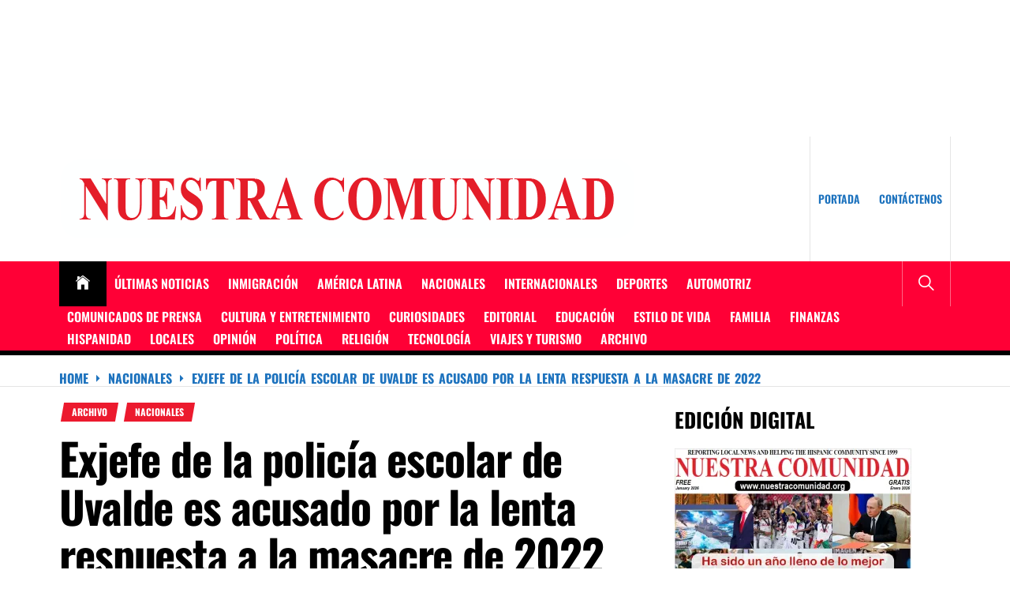

--- FILE ---
content_type: text/css
request_url: https://nuestracomunidad.org/wp-content/themes/true-news/style.css?ver=1.2.5
body_size: 17512
content:
@charset "UTF-8";
/*
Theme Name: True News
Theme URI: https://www.themeinwp.com/theme/true-news/
Author: ThemeInWP
Author URI: https://www.themeinwp.com/
Description: True News is a Modern, vibrant, fresh & trendy WordPress Theme created specifically for blogging, online journal, magazine and news portal. If you are a blogger or news publisher and write articles, stories, world news, have a travel blog or entertainment blog – share your article or lifestyle story with True News WordPress Theme. It also works for viral blogs, personal travel blogs and fits perfectly with projects like entertainment blog, News portal, professional magazine, niche blogs etc. True News offers writers and bloggers a lot of handy functions (for their articles, stories, and news), like WordPress Live theme Customizer, several diverse blog layouts, extra fast page load, improved new widgets, and RTL support.
Requires at least: 5.3
Tested up to: 6.3
Requires PHP: 5.6
Version: 1.2.5
License: GNU General Public License v2 or later
License URI: http://www.gnu.org/licenses/gpl-2.0.html
Text Domain: true-news
Tags: blog, news, photography, grid-layout, one-column, two-columns, three-columns, left-sidebar, right-sidebar, custom-background, custom-header, custom-logo, custom-menu, featured-images, featured-image-header, flexible-header, post-formats, rtl-language-support, translation-ready, theme-options, threaded-comments, footer-widgets
*/
/*--------------------------------------------------------------
>>> TABLE OF CONTENTS:
----------------------------------------------------------------
# Normalize
# Accessibility
# Elements
# Alignments
# Clearings
# Typography
# Forms
# Buttons
# Formatting
# Lists
# Tables
# Navigation
# Links
# Layout
	## Posts
	## Pages
# Comments
# Widgets
# Infinite scroll
# Media
	## Galleries
--------------------------------------------------------------*/
/*--------------------------------------------------------------
# Normalize
--------------------------------------------------------------*/
html {
    font-family: sans-serif;
    font-size: 100%;
    -webkit-text-size-adjust: 100%;
    -ms-text-size-adjust: 100%;
}
body {
    margin: 0;
}
article,
aside,
details,
figcaption,
figure,
footer,
header,
main,
menu,
nav,
section,
summary {
    display: block;
}
audio,
canvas,
progress,
video {
    display: inline-block;
    vertical-align: baseline;
}
audio:not([controls]) {
    display: none;
    height: 0;
}
[hidden],
template {
    display: none;
}
a {
    background-color: transparent;
}
a:active,
a:hover {
    outline: 0;
}
abbr[title] {
    border-bottom: 1px dotted;
}
b,
strong {
    font-weight: bold;
}
dfn {
    font-style: italic;
}
h1 {
    font-size: 2em;
    margin: 0.67em 0;
}
mark {
    background: #ff0;
    color: #000;
}
small {
    font-size: 80%;
}
sub,
sup {
    font-size: 75%;
    line-height: 0;
    position: relative;
    vertical-align: baseline;
}
sup {
    top: -0.5em;
}
sub {
    bottom: -0.25em;
}
img {
    border: 0;
}
svg:not(:root) {
    overflow: hidden;
}
figure {
    margin: 0 auto;
}
hr {
    box-sizing: content-box;
    height: 0;
}
pre {
    overflow: auto;
}
code,
kbd,
pre,
samp {
    font-family: monospace, monospace;
    font-size: 1em;
}
button,
input,
optgroup,
select,
textarea {
    color: inherit;
    font: inherit;
    margin: 0;
}
button {
    overflow: visible;
}
button,
select {
    text-transform: none;
}
button,
html input[type=button],
input[type=reset],
input[type=submit] {
    -webkit-appearance: button;
    cursor: pointer;
}
button[disabled],
html input[disabled] {
    cursor: default;
}
button::-moz-focus-inner,
input::-moz-focus-inner {
    border: 0;
    padding: 0;
}
input {
    line-height: normal;
}
input[type=checkbox],
input[type=radio] {
    box-sizing: border-box;
    padding: 0;
}
input[type=number]::-webkit-inner-spin-button,
input[type=number]::-webkit-outer-spin-button {
    height: auto;
}
fieldset {
    border: 1px solid #c0c0c0;
    margin: 0 2px;
    padding: 0.35em 0.625em 0.75em;
}
legend {
    border: 0;
    padding: 0;
}
textarea {
    overflow: auto;
}
optgroup {
    font-weight: bold;
}
table {
    border-collapse: collapse;
    border-spacing: 0;
}
td,
th {
    padding: 0;
}
/*--------------------------------------------------------------
# Accessibility
--------------------------------------------------------------*/
.screen-reader-text {
    clip: rect(1px, 1px, 1px, 1px);
    position: absolute !important;
    height: 1px;
    width: 1px;
    overflow: hidden;
}
.screen-reader-text:focus {
    background-color: #f1f1f1;
    border-radius: 3px;
    box-shadow: 0 0 2px 2px rgba(0, 0, 0, 0.6);
    clip: auto !important;
    color: #000;
    display: block;
    font-size: 14px;
    font-size: 0.875rem;
    font-weight: bold;
    height: auto;
    left: 5px;
    line-height: normal;
    padding: 15px 23px 14px;
    text-decoration: none;
    top: 5px;
    width: auto;
    z-index: 100000;
}
#content[tabindex="-1"]:focus {
    outline: 0;
}
/*--------------------------------------------------------------
# Elements
--------------------------------------------------------------*/
.wrapper {
    padding-left: 20px;
    padding-right: 20px;
    margin-right: auto;
    margin-left: auto;
    width: 100%;
}
@media (min-width: 768px) {
    .wrapper {
        width: 750px;
    }
}
@media (min-width: 992px) {
    .wrapper {
        width: 970px;
    }
}
@media (min-width: 1200px) {
    .wrapper {
        width: 1170px;
    }
}
@media screen and (min-width: 1400px) {
    .wrapper {
        width: 1370px;
    }
}
.twp-row {
    display: -ms-flexbox;
    display: flex;
    -ms-flex-wrap: wrap;
    flex-wrap: wrap;
    margin-left: -20px;
    margin-right: -20px;
}
.twp-row .column {
    position: relative;
    width: 100%;
    padding-left: 20px;
    padding-right: 20px;
}
.twp-row-collapse {
    margin-left: auto;
    margin-right: auto;
}
.twp-row-collapse .column {
    padding-left: 0;
    padding-right: 0;
}
.twp-row.twp-row-small {
    margin-left: -10px;
    margin-right: -10px;
}
.twp-row.twp-row-small .column {
    padding-left: 10px;
    padding-right: 10px;
}
@media (min-width: 1200px) {
    .column-lr-border {
        border-left: 1px solid;
        border-right: 1px solid;
    }
}
@media screen and (min-width: 992px) {
    .column-1 {
        -ms-flex: 0 0 10%;
        flex: 0 0 10%;
        max-width: 10%;
    }
    .column-2 {
        -ms-flex: 0 0 20%;
        flex: 0 0 20%;
        max-width: 20%;
    }
    .column-3 {
        -ms-flex: 0 0 30%;
        flex: 0 0 30%;
        max-width: 30%;
    }
    .column-4 {
        -ms-flex: 0 0 40%;
        flex: 0 0 40%;
        max-width: 40%;
    }
    .column-5 {
        -ms-flex: 0 0 50%;
        flex: 0 0 50%;
        max-width: 50%;
    }
    .column-6 {
        -ms-flex: 0 0 60%;
        flex: 0 0 60%;
        max-width: 60%;
    }
    .column-7 {
        -ms-flex: 0 0 70%;
        flex: 0 0 70%;
        max-width: 70%;
    }
    .column-8 {
        -ms-flex: 0 0 80%;
        flex: 0 0 80%;
        max-width: 80%;
    }
    .column-9 {
        -ms-flex: 0 0 90%;
        flex: 0 0 90%;
        max-width: 90%;
    }
    .column-10 {
        -ms-flex: 0 0 100%;
        flex: 0 0 100%;
        max-width: 100%;
    }
    .column-quarter {
        -ms-flex: 0 0 25%;
        flex: 0 0 25%;
        max-width: 25%;
    }
    .column-three {
        -ms-flex: 0 0 33.33%;
        flex: 0 0 33.33%;
        max-width: 33.33%;
    }
    .column-six {
        -ms-flex: 0 0 66.66%;
        flex: 0 0 66.66%;
        max-width: 66.66%;
    }
    .column-order-1 {
        -ms-flex-order: 1;
        order: 1;
    }
    .column-order-2 {
        -ms-flex-order: 2;
        order: 2;
    }
    .column-order-3 {
        -ms-flex-order: 3;
        order: 3;
    }
}
@media screen and (min-width: 992px) and (max-width: 1199px) {
    .column-md-10 {
        -ms-flex: 0 0 100%;
        flex: 0 0 100%;
        max-width: 100%;
    }
    .column-md-5 {
        -ms-flex: 0 0 50%;
        flex: 0 0 50%;
        max-width: 50%;
    }
    .column-md-three {
        -ms-flex: 0 0 33.33%;
        flex: 0 0 33.33%;
        max-width: 33.33%;
    }
}
@media screen and (max-width: 991px) {
    .column {
        -ms-flex: 0 0 100%;
        flex: 0 0 100%;
        max-width: 100%;
    }
    .column-sm-three {
        -ms-flex: 0 0 33.33%;
        flex: 0 0 33.33%;
        max-width: 33.33%;
    }
}
@media screen and (min-width: 768px) and (max-width: 991px) {
    .column-sm-10 {
        -ms-flex: 0 0 100%;
        flex: 0 0 100%;
        max-width: 100%;
    }
    .column-sm-7 {
        -ms-flex: 0 0 70%;
        flex: 0 0 70%;
        max-width: 70%;
    }
    .column-sm-6 {
        -ms-flex: 0 0 60%;
        flex: 0 0 60%;
        max-width: 60%;
    }
    .column-sm-5 {
        -ms-flex: 0 0 50%;
        flex: 0 0 50%;
        max-width: 50%;
    }
    .column-sm-4 {
        -ms-flex: 0 0 40%;
        flex: 0 0 40%;
        max-width: 40%;
    }
    .column-sm-3 {
        -ms-flex: 0 0 30%;
        flex: 0 0 30%;
        max-width: 30%;
    }
}
@media screen and (max-width: 767px) {
    .hide-on-mobile{
        display:none !important;
        visibility: hidden !important;
        opacity: 0 !important;
    }
    .column-xs-10 {
        -ms-flex: 0 0 100%;
        flex: 0 0 100%;
        max-width: 100%;
    }
    .column-xs-7 {
        -ms-flex: 0 0 70%;
        flex: 0 0 70%;
        max-width: 70%;
    }
    .column-xs-6 {
        -ms-flex: 0 0 60%;
        flex: 0 0 60%;
        max-width: 60%;
    }
    .column-xs-4 {
        -ms-flex: 0 0 40%;
        flex: 0 0 40%;
        max-width: 40%;
    }
    .column-xs-3 {
        -ms-flex: 0 0 30%;
        flex: 0 0 30%;
        max-width: 30%;
    }
}
.twp-row-flex {
    display: flex;
    justify-content: space-between;
}
.table-align {
    display: table;
    width: 100%;
    height: 100%;
}
.table-align .table-align-cell {
    display: table-cell;
}
.table-align .table-align-cell.v-align-middle {
    vertical-align: middle;
}
@media screen and (min-width: 992px) {
    .twp-offcanvas-row .column,
    .twp-footer-row .column {
        flex: 1;
        float: none;
    }
}
.elements-hr {
    position: relative;
}
.elements-hr:before {
    content: "";
    display: block;
    height: 10px;
    background: repeating-linear-gradient(180deg, #e5e8ea, #e5e8ea 1px, transparent 1px, transparent 4px);
    width: 100%;
}
.data-bg {
    background-repeat: no-repeat;
    background-size: cover;
    background-position: center center;
    display: block;
    width: 100%;
}
.data-bg-xs {
    height: 80px;
}
.data-bg-small {
    height: 100px;
}
.data-bg-medium {
    height: 200px;
}
.data-bg-big {
    height: 480px;
}
.data-bg-large {
    min-height: 600px;
    height: 75vh;
}
.entry-image {
    position: relative;
}
.entry-image .entry-image-holder {
    display: block;
    position: relative;
}
.meta-categories-1 {
    position: absolute;
    z-index: 2;
    bottom: 0;
    left: 0;
    right: 0;
}
.content-grid .meta-categories-1 {
    left: 20px;
    right: 20px;
}
.entry-details {
    margin-top: 10px;
    margin-bottom: 0;
}
.entry-details-medium {
    font-size: 18px;
}
.entry-details-big,
.entry-details-medium,
.entry-details-small {
    overflow: hidden;
    text-overflow: ellipsis;
    display: -webkit-box;
    -webkit-box-orient: vertical;
    box-orient: vertical;
    word-break: break-all;
}
.entry-details-medium {
    line-clamp: 3;
    -webkit-line-clamp: 3;
}
.entry-details-small {
    font-size: 14px;
}
.entry-details-small {
    line-clamp: 2;
    -webkit-line-clamp: 2;
}
/*--------------------------------------------------------------
# Alignments
--------------------------------------------------------------*/
.alignleft {
    display: inline;
    float: left;
    margin-right: 1.5em;
}
.alignright {
    display: inline;
    float: right;
    margin-left: 1.5em;
}
.aligncenter {
    clear: both;
    display: block;
    margin-left: auto;
    margin-right: auto;
}
/*--------------------------------------------------------------
# Clearings
--------------------------------------------------------------*/
.clear:before,
.clear:after,
.entry-content:before,
.entry-content:after,
.comment-content:before,
.comment-content:after,
.site-header:before,
.site-header:after,
.site-content:before,
.site-content:after,
.content-header:before,
.content-header:after,
.widget:before,
.widget:after,
.site-footer:before,
.site-footer:after {
    content: "";
    display: table;
    table-layout: fixed;
}
.clear:after,
.entry-content:after,
.comment-content:after,
.site-header:after,
.site-content:after,
.content-header:after,
.widget:after,
.site-footer:after {
    clear: both;
}
/*--------------------------------------------------------------
# Typography
--------------------------------------------------------------*/
html {
    -webkit-font-smoothing: antialiased;
    -moz-font-smoothing: grayscale;
    -moz-osx-font-smoothing: grayscale;
}
body,
button,
input,
select,
textarea {
    color: #555555;
    font-family: 'Roboto', sans-serif;
    font-weight: 400;
    line-height: 1.69;
    font-size: 16px;
}
h1, h2, h3, h4, h5, h6 {
    color: #000;
    font-family: 'Roboto', sans-serif;
    font-weight: 500;
    clear: both;
}
.entry-title {
    line-height: 1.2;
    margin-top: 0;
    margin-bottom: 10px;
}
.entry-header-1 .entry-title {
    font-size: 3.5rem;
    font-weight: 700;
    letter-spacing: -.02em;
    line-height: 1.1;
    margin-right: 20%;
    width: 95%;
}
@media screen and (max-width: 767px) {
    .entry-header-1 .entry-title {
        font-size: 32px;
    }
}
.entry-title-big {
    font-size: 24px;
}
.entry-title-medium {
    font-size: 20px;
}
.entry-title-small {
    font-size: 16px;
}
.entry-title a:not(.twp-pin-post) {
    background-image: linear-gradient(180deg, transparent 90%, #000000 0);
    background-size: 0% 100%;
    background-repeat: no-repeat;
    -webkit-transition: background-size 0.4s ease;
    -moz-transition: background-size 0.4s ease;
    transition: background-size 0.4s ease;
}
.entry-title:hover a,
.entry-title:focus a {
    text-decoration: none;
    background-size: 100% 100%;
}
.content-header {
    padding-bottom: 0.3125rem;
    border-bottom-width: 3px;
    border-bottom-style: solid;
    margin-bottom: 1.875rem;
    position: relative;
}
.content-header:before {
    content: '';
    height: 3px;
    width: 65px;
    background: #ff0036;
    top: 100%;
    left: 0;
    position: absolute;
}
.content-header .block-title {
    float: left;
}
.content-header .title-controls {
    float: right;
}
.block-elements-5 .content-header .title-controls {
    display: flex;
    gap: 20px;
    align-items: center;
}
.block-title {
    position: relative;
    line-height: 1.2;
    margin: 0 0 15px;
    padding: 0;
    font-weight: 900;
}
.block-title-large {
    font-size: 40px;
    font-size: 2.5rem;
}
.block-title-medium {
    font-size: 30px;
    font-size: 1.875rem;
}
.twp-header-image .twp-header-text,
.current-news-title,
.site-branding .site-title,
.twp-topnav-area .menu ul li a,
.main-navigation .menu ul li a,
.site-header .header-marquee .title-label,
.entry-header-1 .entry-title,
.entry-meta-categories .cat-links a,
.widget-title,
.secondary-font,
.breadcrumbs,
.twp-latest-tab ul li .twp-latest-filter,
.search-form .search-submit {
    font-family: 'Oswald', sans-serif;
}
.entry-details,
.widget-content {
    font-weight: 400;
    line-height: 1.6;
}
p {
    margin-bottom: 1.5em;
    margin-top: 10px;
}
dfn, cite, em, i {
    font-style: italic;
}
blockquote {
    margin: 0 1.5em;
}
address {
    margin: 0 0 1.5em;
}
pre {
    background: #eee;
    font-family: "Courier 10 Pitch", Courier, monospace;
    font-size: 15px;
    font-size: 0.9375rem;
    line-height: 1.6;
    margin-bottom: 1.6em;
    max-width: 100%;
    overflow: auto;
    padding: 1.6em;
}
code, kbd, tt, var {
    font-family: Monaco, Consolas, "Andale Mono", "DejaVu Sans Mono", monospace;
    font-size: 15px;
    font-size: 0.9375rem;
}
abbr, acronym {
    border-bottom: 1px dotted #666;
    cursor: help;
}
mark, ins {
    background: #fff9c0;
    text-decoration: none;
}
big {
    font-size: 125%;
}
blockquote, q {
    quotes: "" "";
}
blockquote:before, blockquote:after, q:before, q:after {
    content: "";
}
/*--------------------------------------------------------------
# Forms
--------------------------------------------------------------*/
input[type="text"],
input[type="email"],
input[type="url"],
input[type="password"],
input[type="search"],
input[type="number"],
input[type="tel"],
input[type="range"],
input[type="date"],
input[type="month"],
input[type="week"],
input[type="time"],
input[type="datetime"],
input[type="datetime-local"],
input[type="color"],
textarea {
    color: #666;
    border: 1px solid #eee;
    padding-left: 15px;
    padding-right: 15px;
}
input[type="text"]:focus,
input[type="email"]:focus,
input[type="url"]:focus,
input[type="password"]:focus,
input[type="search"]:focus,
input[type="number"]:focus,
input[type="tel"]:focus,
input[type="range"]:focus,
input[type="date"]:focus,
input[type="month"]:focus,
input[type="week"]:focus,
input[type="time"]:focus,
input[type="datetime"]:focus,
input[type="datetime-local"]:focus,
input[type="color"]:focus,
textarea:focus {
    color: #111;
}
select {
    border: 1px solid #eee;
    padding-left: 15px;
    padding-right: 15px;
}
input[type="text"],
input[type="email"],
input[type="url"],
input[type="password"],
input[type="search"],
input[type="number"],
input[type="tel"],
input[type="range"],
input[type="date"],
input[type="month"],
input[type="week"],
input[type="time"],
input[type="datetime"],
input[type="datetime-local"],
input[type="color"],
select {
    height: 45px;
    line-height: 45px;
}
textarea {
    width: 100%;
    padding: 10px 15px;
}
/*--------------------------------------------------------------
# Buttons
--------------------------------------------------------------*/
button,
input[type=button],
input[type=reset],
input[type=submit] {
    border: 0;
    color: #fff;
    outline: 0;
    line-height: 45px;
    padding: 0 15px;
}
button:hover,
input[type=button]:hover,
input[type=reset]:hover,
input[type=submit]:hover {
    background: #333;
}
button:active, button:focus,
input[type=button]:active,
input[type=button]:focus,
input[type=reset]:active,
input[type=reset]:focus,
input[type=submit]:active,
input[type=submit]:focus {
    border-color: #aaa #bbb #bbb;
    outline: thin dotted;
}
.twp-btn-transparent {
    background: transparent;
    color: inherit;
}
.twp-btn-transparent:hover,
.twp-btn-transparent:focus {
    background: transparent;
}
.infinity-btn {
    display: block;
    margin: 10px auto 0;
}
.twp-recommended-loadmore {
    background-color: #ec1a2e;
    color: #fff;
    padding-left: 30px;
    padding-right: 30px;
    height: 50px;
    line-height: 50px;
    display: inline-block;
    border-radius: 4px;
    min-width: 200px;
}
/*--------------------------------------------------------------
# Formattings
--------------------------------------------------------------*/
hr {
    background-color: rgba(224, 224, 224, 0.2);
    border: 0;
    height: 1px;
}
/*--------------------------------------------------------------
# Lists
--------------------------------------------------------------*/
ul, ol {
    margin: 0 0 .5em 1em;
}
ul {
    list-style: disc;
}
ol {
    list-style: decimal;
}
li > ul,
li > ol {
    margin-bottom: 0;
    margin-left: 1.5em;
}
dt {
    font-weight: bold;
}
dd {
    margin: 0 1.5em 1.5em;
}
/*--------------------------------------------------------------
# Tables
--------------------------------------------------------------*/
table {
    margin: 0 0 1.5em;
    width: 100%;
}
/*--------------------------------------------------------------
# Preloader
--------------------------------------------------------------*/
.preloader {
    width: 100%;
    height: 100%;
    position: fixed;
    left: 0;
    top: 0;
    z-index: 9999;
    background: #fff;
}
.preloader {
    -webkit-transition: all 0.7s ease;
    -moz-transition: all 0.7s ease;
    -ms-transition: all 0.7s ease;
    transition: all 0.7s ease;
}
.page-loaded .preloader {
    transform: translateY(-100%);
    -o-transform: translateY(-100%);
    -ms-transform: translateY(-100%);
    -webkit-transform: translateY(-100%);
    opacity: 0;
    visibility: hidden;
}
.twp-news-flash {
    background-color: #000000;
    box-shadow: 0 0 5px rgba(0, 0, 0, 0.15);
    color: #ffffff;
    font-family: 'Open Sans', Arial, sans-serif;
    font-size: 16px;
    line-height: 1.6em;
    overflow: hidden;
    position: relative;
    text-align: left;
    margin: 0 auto;
    width: 100%;
}
.twp-news-flash * {
    -webkit-transition: all 0.25s ease;
    transition: all 0.25s ease;
}
.twp-news-flash img {
    max-width: 100%;
    vertical-align: top;
    position: relative;
    opacity: 0.75;
}
.twp-news-flash figcaption {
    padding: 25px 20px 25px;
    position: absolute;
    bottom: 0;
    z-index: 1;
}
.twp-news-flash .entry-meta-date {
    background-color: #fff;
    color: #333;
    font-size: 18px;
    font-weight: 800;
    min-height: 48px;
    min-width: 48px;
    padding: 10px 0;
    position: absolute;
    right: 15px;
    text-align: center;
    text-transform: uppercase;
    top: 0;
}
.twp-news-flash .entry-meta-date span {
    display: block;
    line-height: 14px;
}
.twp-news-flash h3,
.twp-news-flash p {
    margin: 0;
    padding: 0;
}
.twp-news-flash h3 {
    font-weight: 800;
    letter-spacing: -0.4px;
}
.twp-news-flash .hover {
    position: absolute;
    top: 0;
    bottom: 0;
    left: 0;
    right: 0;
    align-items: center;
    background-color: rgba(236, 188, 46, 0.75);
    display: flex;
    font-size: 65px;
    justify-content: center;
    opacity: 0;
}
.twp-news-flash a {
    left: 0;
    right: 0;
    top: 0;
    bottom: 0;
    position: absolute;
    z-index: 1;
}
.twp-news-flash:hover .hover,
.twp-news-flash.hover .hover {
    -webkit-transition-delay: 0.1s;
    transition-delay: 0.1s;
    opacity: 1;
}
.twp-news-flash:hover figcaption,
.twp-news-flash.hover figcaption {
    opacity: 0;
}
.twp-news-flash:hover .date,
.twp-news-flash.hover .date {
    -webkit-transform: translateY(-100%);
    transform: translateY(-100%);
}
.blobs {
    -webkit-filter: url("#gaussian-loader");
    filter: url('#gaussian-loader');
    position: absolute;
    top: 0;
    left: 0;
    bottom: 0;
    right: 0;
}
.blobs > .blob {
    position: absolute;
    background: #A23EF9;
    top: 50%;
    left: 30%;
    width: 30px;
    height: 30px;
    border-radius: 50%;
    animation: anim-slide 4s cubic-bezier(0.6, 0, 0, 0.6) 0s infinite;
}
.blobs > .blob:nth-child(2) {
    animation-delay: 0.3s;
}
.blobs > .blob:nth-child(3) {
    animation-delay: 0.6s;
}
.blobs > .blob:nth-child(4) {
    animation-delay: 0.9s;
}
.blobs > .blob:nth-child(5) {
    animation-delay: 0.12s;
}
@keyframes anim-slide {
    from {
        background: #A23EF9;
        top: 50%;
        left: 30%;
    }
    25% {
        background: #F93E89;
    }
    50% {
        background: #A23EF9;
        top: 50%;
        left: 70%;
    }
    75% {
        background: #F93E89;
    }
    to {
        background: #A23EF9;
        top: 50%;
        left: 30%;
    }
}
.twp-preloader-skip {
    position: absolute;
    top: 38px;
    right: 94px;
    z-index: 9999;
}
/*--------------------------------------------------------------
# Header
--------------------------------------------------------------*/
.twp-header-image {
    background-color: #f1f1f1;
    line-height: 0;
    overflow: hidden;
    position: fixed;
    top: 0;
    left: 0;
    width: 100%;
    z-index: 1;
    text-align: center;
}
.twp-header-image.twp-align-center .twp-header-text {
    text-align: center;
}
.twp-header-image.twp-align-left .twp-header-text {
    text-align: left;
}
.twp-header-image.twp-align-right .twp-header-text {
    text-align: right;
}
.twp-header-image .twp-header-text {
    color: #fff;
    position: absolute;
    bottom: 0;
    left: 0;
    right: 0;
    padding-left: 15px;
    padding-right: 15px;
    margin-left: auto;
    margin-right: auto;
    height: 100%;
    display: -webkit-box;
    display: -moz-box;
    display: -ms-flexbox;
    display: -webkit-flex;
    display: flex;
    -webkit-flex-wrap: wrap;
    flex-wrap: wrap;
    align-items: center;
    font-size: 42px;
    font-weight: 600;
    text-transform: uppercase;
    text-shadow: 0 2px 2px rgba(0, 0, 0, 0.54);
    z-index: 2;
    line-height: 1.2;
}
@media (min-width: 768px) {
    .twp-header-image .twp-header-text {
        font-size: 50px;
        width: 750px;
    }
}
@media (min-width: 992px) {
    .twp-header-image .twp-header-text {
        font-size: 60px;
        width: 970px;
    }
}
@media (min-width: 1200px) {
    .twp-header-image .twp-header-text {
        font-size: 80px;
        width: 1170px;
    }
}
@media screen and (min-width: 1400px) {
    .twp-header-image .twp-header-text {
        width: 1370px;
    }
}
.twp-site-content {
    background: #fff;
    -webkit-backface-visibility: hidden;
    backface-visibility: hidden;
    margin-top: 0;
    z-index: 2;
    position: relative;
}
.custom-background .twp-header-image {
    position: absolute;
}
.custom-background .twp-site-content {
    background: transparent;
}
.site-header {
    display: flex;
    flex-direction: column;
}
.site-header .topbar-left {
    display: flex;
    position: relative;
}
.site-header-1 .header-topbar .topbar-left {
    margin: 20px 0;
}
.site-header .topbar-right,
.site-header .topbar-left {
    display: flex;
    align-items: center;
}
.site-header .topbar-items {
    display: flex;
    flex-direction: row;
    align-items: center;
    height: 100%;
}
.site-header .topbar-items .topbar-item {
    display: flex;
    height: 100%;
    align-items: center;
    position: relative;
}
.header-border .topbar-item {
    border-left: 1px solid;
}
.header-border .topbar-item:last-child {
    border-width: 0 1px 0 1px;
    border-style: solid;
}
@media only screen and (max-width: 991px) {
    .header-border .topbar-item:last-child {
        border-width: 0 1px 0 0;
    }
}
.site-header .topbar-items .topbar-item ul {
    margin: 0 auto;
    padding: 0;
    list-style: none;
}
.site-header-1 .topbar-items .topbar-item .offcanvas-trigger-btn {
    height: 100%;
}
.site-header .offcanvas-trigger-btn {
    align-items: center;
    background: none;
    border: 0;
    color: inherit;
    cursor: pointer;
    display: flex;
    width: 60px;
    padding: 0;
}
.site-header .twp-navbar-btn {
    font-size: 26px;
    text-align: center;
    height: 57px;
    line-height: 57px;
    width: 60px;
    padding-left: 15px;
    padding-right: 15px;
    display: block;
}
.site-header .header-bg .twp-navbar-btn {
    color: #fff;
}
.header-border .navbar-item {
    display: block;
    float: left;
    border-style: solid;
    border-width: 0 0 0 1px;
}
.header-border .navbar-item:last-child {
    border-width: 0 1px 0 1px;
}
.site-header .header-marquee {
    padding: 10px 0;
    z-index: 0;
}
.site-header .header-marquee .marquee-bar {
    overflow: hidden;
    width: 100%;
    display: flex;
    align-items: center;
}
.site-header .header-marquee .title-label {
    position: relative;
    padding: 0 2.5em;
    height: 40px;
    line-height: 40px;
    font-weight: 700;
    font-size: 0.9em;
    color: #fff;
    white-space: nowrap;
}
.site-header .header-marquee .title-label:after {
    content: "";
    top: 0;
    position: absolute;
    width: 0;
    height: 0;
    display: block;
    border-right: 12px solid transparent;
    z-index: 1;
}
.site-header .header-marquee .title-label:after {
    border-top: 40px solid;
    right: -12px;
}
.header-affixbar .affix-content-image,
.marquee-bar .marquee-title span.marquee-image {
    width: 40px;
}
.marquee-bar .marquee-title span.marquee-date {
    padding-left: 5px;
    padding-right: 5px;
}
.header-affixbar .affix-content-image,
.marquee-bar .marquee-title span {
    display: inline-block;
    vertical-align: middle;
}
.header-bg {
    background: #ff0036;
}
.site-header .main-navigation .brand-home a .icon:before {
    font-size: 22px;
}
.site-header-1 .header-bg {
    border-bottom: 6px solid #000;
}
.site-header-1.is-fixed .header-bg {
    border: none;
}
.site-header-1 .brand-home a {
    background: #000;
    color: #fff;
    width: 60px;
    text-align: center;
}
.header-bg,
.header-bg a,
.header-bg a:visited {
    color: #fff;
}
.site-header-2 .header-navigation {
    padding-top: 20px;
    padding-bottom: 20px;
    box-shadow: 0px 6px 8px 0px rgba(0, 0, 0, .08);
}
.header-bg .ham,
.header-bg .ham:before,
.header-bg .ham:after {
    background: #fff;
}
.site-branding .site-title,
.site-branding .site-description {
    margin: 0 auto;
}
.site-branding .site-title {
    font-size: 44px;
    font-weight: 700;
    text-transform: uppercase;
}
.site-branding .site-title,
.site-branding .site-title a {
    display: block;
    line-height: 1;
}
@media only screen and (min-width: 992px) {
    .header-affix .header-affix-follow {
        width: 100%;
    }
    .header-affixbar,
    .header-affix.is-fixed .header-affixnav {
        -webkit-transform: translate3d(0, -45px, 0);
        -moz-transform: translate3d(0, -45px, 0);
        -ms-transform: translate3d(0, -45px, 0);
        -o-transform: translate3d(0, -45px, 0);
        transform: translate3d(0, -45px, 0);
        -webkit-transition: -webkit-transform 0.4s ease;
        -moz-transition: -moz-transform 0.4s ease;
        -ms-transition: -ms-transform 0.4s ease;
        -o-transition: -o-transform 0.4s ease;
        transition: transform 0.4s ease;
    }
    .header-affixbar {
        background: #000;
        position: absolute;
        top: -45px; /*mod*/
        overflow: hidden;
        height: 45px;
        z-index: 997;
        opacity: 0;
        visibility: hidden;
    }
    .header-affixbar .twp-affix-title a,
    .header-affixbar .current-news-title,
    .header-affixbar .breaking-news-headline {
        color: #fff;
    }
    .header-affix.is-fixed .header-affixbar {
        top: 0;
    }
    .header-affix.is-fixed .header-affixnav {
        top: 0;
        z-index: 996;
    }
    .admin-bar .header-affix.is-fixed .header-affixbar {
        top: 32px;
    }
    .header-affix.is-visible .header-affixnav {
        top: 45px;
		border-bottom:blue !important;
    }
    .admin-bar .header-affix.is-visible .header-affixnav {
        top: 77px;
    }
    .header-affix.is-fixed .header-affixbar,
    .header-affix.is-visible .header-affixnav {
        position: fixed;
        opacity: 1;
        visibility: visible;
        -webkit-backface-visibility: hidden;
        backface-visibility: hidden;
        -webkit-transform: translate3d(0, 0, 0);
        -moz-transform: translate3d(0, 0, 0);
        -ms-transform: translate3d(0, 0, 0);
        -o-transform: translate3d(0, 0, 0);
        transform: translate3d(0, 0, 0);
    }
}
.affix-site-branding {
    max-width: 250px;
}
.twp-mid-affixbar {
    position: relative;
    overflow: hidden;
}
.current-news-title,
.breaking-news-headline {
    display: inline-block;
    vertical-align: middle;
}
.breaking-news-headline {
    position: absolute;
    font-size: 14px;
    height: 35px;
    line-height: 35px;
    margin-left: 150px;
}
.current-news-title {
    background-color: #ff0036;
    height: 35px;
    line-height: 35px;
    width: 100px;
    font-size: 15px;
    font-weight: 700;
    text-transform: uppercase;
    position: absolute;
    margin-left: 20px;
    padding-left: 10px;
    z-index: 3;
}
.current-news-title:before {
    content: "";
    position: absolute;
    display: block;
    width: 0px;
    height: 0px;
    top: 0;
    left: -12px;
    border-left: 12px solid transparent;
    border-right: 0px solid transparent;
    border-bottom: 35px solid #ff0036;
}
.current-news-title:after {
    content: "";
    position: absolute;
    display: block;
    width: 0px;
    height: 0px;
    right: -12px;
    top: 0;
    border-right: 12px solid transparent;
    border-left: 0px solid transparent;
    border-top: 35px solid #ff0036;
}
#twp-current-read-bg {
    height: 35px;
    width: 694px;
    background-image: linear-gradient(to right, rgb(255, 0, 54), rgba(0, 0, 0, 0.4));
}
#twp-current-read {
    height: 45px;
    display: flex;
    align-items: center;
}
#twp-current-read:before {
    content: "";
    width: 35px;
    height: 35px;
    background-color: #000;
    position: absolute;
    z-index: 2;
}
.current-read-animated {
    -webkit-animation-duration: 0.2s;
    -webkit-animation-fill-mode: both;
    -moz-animation-duration: 0.2s;
    -moz-animation-fill-mode: both;
    -webkit-animation-iteration-count: 1;
    -moz-animation-iteration-count: 1;
}
.twp-delay-animated1 {
    -webkit-animation-duration: 0.4s;
    -webkit-animation-fill-mode: both;
    -moz-animation-duration: 0.4s;
    -moz-animation-fill-mode: both;
    -webkit-animation-iteration-count: 1;
    -moz-animation-iteration-count: 1;
    -webkit-animation-delay: 0.3s;
    animation-delay: 0.3s;
}
.twp-delay-animated2 {
    -webkit-animation-duration: 0.4s;
    -webkit-animation-fill-mode: both;
    -moz-animation-duration: 0.4s;
    -moz-animation-fill-mode: both;
    -webkit-animation-iteration-count: 1;
    -moz-animation-iteration-count: 1;
    -webkit-animation-delay: 0.5s;
    animation-delay: 0.5s;
}
.twp-read-fadein {
    -webkit-animation-name: twp-fadein;
    -moz-animation-name: twp-fadein;
    -o-animation-name: twp-fadein;
    animation-name: twp-fadein;
}
@-webkit-keyframes twp-fadein {
    from {
        margin-left: 1000px;
    }
}
@-moz-keyframes twp-fadein {
    from {
        margin-left: 1000px;
    }
}
.twp-read-slidein {
    -webkit-animation-name: twp-slidein;
    -moz-animation-name: twp-slidein;
    -o-animation-name: twp-slidein;
    animation-name: twp-slidein;
}
@keyframes read-marquee {
    0% {
        left: 0;
    }
    20% {
        left: 0;
    }
    100% {
        left: -100%;
    }
}
.current-read-marquee {
    animation: read-marquee 10s linear infinite;
    -webkit-animation-duration: 10s;
    -moz-animation-duration: 10s;
    -webkit-animation-delay: 0.5s;
    animation-delay: 3s;
}


.current-read-marquee2 {
	animation: read-marquee 0s;
    -webkit-animation-duration: 0s;
    -moz-animation-duration: 0s;
    -webkit-animation-delay: 0s;
    animation-delay: 0s;
}

@-webkit-keyframes twp-slidein {
    from {
        margin-left: 800px;
    }
    to {
        margin-top: 0px;
    }
}
@-moz-keyframes twp-slidein {
    from {
        margin-left: 800px;
    }
    to {
        margin-top: 0px;
    }
}
.twp-read-slideup {
    -webkit-animation-name: twp-slideup;
    -moz-animation-name: twp-slideup;
    -o-animation-name: twp-slideup;
    animation-name: twp-slideup;
}
@-webkit-keyframes twp-slideup {
    from {
        margin-top: 30px;
    }
    to {
        margin-top: 0;
    }
}
@-moz-keyframes twp-slideup {
    from {
        margin-top: 30px;
    }
    to {
        margin-top: 0;
    }
}
@media only screen and (max-width: 991px) {
    .header-affixbar {
        display: none;
        visibility: hidden;
        filter: alpha(opacity=0);
        opacity: 0;
    }
}
.popup-search {
    position: fixed;
    width: 0;
    height: 100%;
    overflow-y: auto;
    text-align: center;
    left: 0;
    right: 0;
    bottom: 0;
    top: 0;
    z-index: 998;
    filter: alpha(opacity=0);
    opacity: 0;
    visibility: hidden;
    background-color: #fff;
    margin: auto;
    overflow: hidden;
    -webkit-transition: all 0.3s ease;
    -moz-transition: all 0.3s ease;
    -ms-transition: all 0.3s ease;
    -o-transition: all 0.3s ease;
    transition: all 0.3s ease;
}
.close-popup {
    position: relative;
    margin: auto;
    cursor: pointer;
    z-index: 999;
    width: 40px;
    height: 30px;
    filter: alpha(opacity=100);
    opacity: 1;
    -webkit-transition: all 0.3s ease;
    -moz-transition: all 0.3s ease;
    -ms-transition: all 0.3s ease;
    -o-transition: all 0.3s ease;
    transition: all 0.3s ease;
}
#overhead-closer {
    margin-bottom: 2rem;
    padding-bottom: 2rem;
}
.popup-search .close-popup {
    position: fixed;
    top: 60px;
    right: 10px;
}
.close-popup:after,
.close-popup:before {
    content: "";
    height: 1px;
    width: 41px;
    position: absolute;
    background-color: #000;
    left: 0;
    right: 0;
    bottom: 0;
    top: 0;
    margin: auto;
    -webkit-transition: all 0.3s ease;
    -moz-transition: all 0.3s ease;
    -ms-transition: all 0.3s ease;
    -o-transition: all 0.3s ease;
    transition: all 0.3s ease;
}
.close-popup:before {
    -webkit-transform: rotate(-45deg);
    -moz-transform: rotate(-45deg);
    -ms-transform: rotate(-45deg);
    -o-transform: rotate(-45deg);
    transform: rotate(-45deg);
}
.close-popup:after {
    -webkit-transform: rotate(45deg);
    -moz-transform: rotate(45deg);
    -ms-transform: rotate(45deg);
    -o-transform: rotate(45deg);
    transform: rotate(45deg);
}
.reveal-search .popup-search {
    filter: alpha(opacity=100);
    opacity: 1;
    visibility: visible;
    width: 100%;
}
.search-form label {
    display: block;
    width: 70%;
    float: left;
}
.search-form label .search-field {
    width: 100%;
}
.search-form .search-submit {
    font-weight: 700;
    float: left;
    text-transform: uppercase;
    width: 30%;
}
.popup-search .search-form {
    max-width: 720px;
    margin-left: auto;
    margin-right: auto;
}
.popup-search .search-form label {
    width: 85%;
    width: calc(100% - 200px);
}
.popup-search .search-form .search-submit {
    float: right;
    border-radius: 0 !important;
    -webkit-border-radius: 0 !important;
    font-size: 20px;
    width: 200px;
    height: 60px;
    line-height: 60px;
    padding-top: 0;
    padding-bottom: 0;
}
.popup-search .search-form label .search-field {
    border: 1px solid;
    border-radius: 0 !important;
    -webkit-border-radius: 0 !important;
    height: 60px;
    line-height: 60px;
    padding: 0 15px;
    width: 100%;
}
@media screen and (max-width: 767px) {
    .popup-search .search-form {
        padding-left: 15px;
        padding-right: 15px;
    }
    .popup-search .search-form label,
    .popup-search .search-form .search-submit{
        width: 100%;
        margin: 1rem 0;
    }
}
/*--------------------------------------------------------------
# Navigation
--------------------------------------------------------------*/
#masthead {
    position: relative;
    width: 100%;
    left: 0;
    right: 0;
}
.top-header {
    text-align: center;
}
.main-navigation .toggle-menu {
    height: 57px;
    text-align: center;
    cursor: pointer;
    font-size: 15px;
    display: none;
}
.ham {
    width: 23px;
    height: 2px;
    display: block;
    margin-left: auto;
    margin-right: auto;
    position: relative;
    -webkit-transition: all 0.25s ease-in-out;
    -moz-transition: all 0.25s ease-in-out;
    -ms-transition: all 0.25s ease-in-out;
    -o-transition: all 0.25s ease-in-out;
    transition: all 0.25s ease-in-out;
}
.ham:before,
.ham:after {
    position: absolute;
    content: "";
    width: 100%;
    height: 2px;
    left: 0;
    -webkit-transition: all 0.25s ease-in-out;
    -moz-transition: all 0.25s ease-in-out;
    -ms-transition: all 0.25s ease-in-out;
    -o-transition: all 0.25s ease-in-out;
    transition: all 0.25s ease-in-out;
}
.ham,
.ham:before,
.ham:after {
    background: #000;
}
.ham:before {
    top: -8px;
}
.ham:after {
    top: 8px;
}
.hamburger-icon *,
.hamburger-icon *:before {
    transition: .25s ease-in-out;
}
.hamburger-icon {
    display: block;
    margin: 0 auto;
    height: 24px;
    position: relative;
    cursor: pointer;
    width: 32px;
}
.hamburger-icon span {
    background: #000;
    display: block;
    position: absolute;
    left: 0;
    right: 0;
    height: 2px;
}
.header-bg .hamburger-icon span {
    background: #fff;
}
.hamburger-icon span:nth-of-type(1) {
    width: 30px;
    top: 0px;
}
.hamburger-icon span:nth-of-type(2) {
    width: 20px;
    top: 6px;
}
.hamburger-icon span:nth-of-type(3) {
    width: 15px;
    top: 12px;
}
.hamburger-icon span:nth-of-type(4) {
    width: 25px;
    top: 18px;
}
.hamburger-icon:hover span:nth-of-type(1),
.hamburger-icon:focus span:nth-of-type(1) {
    width: 36px;
}
.hamburger-icon:hover span:nth-of-type(2),
.hamburger-icon:focus span:nth-of-type(2) {
    width: 26px;
}
.hamburger-icon:hover span:nth-of-type(3),
.hamburger-icon:focus span:nth-of-type(3) {
    width: 13px;
}
.hamburger-icon:hover span:nth-of-type(4),
.hamburger-icon:focus span:nth-of-type(4) {
    width: 21px;
}
.twp-topnav-area .menu ul,
.main-navigation .menu ul {
    display: inline-block;
    margin: 0 auto;
    padding: 0;
    list-style: none;
    vertical-align: top;
}
.twp-topnav-area .menu ul li,
.main-navigation .menu ul li {
    position: relative;
    display: inline-block;
    float: none;
}
.twp-topnav-area .menu ul li a,
.main-navigation .menu ul li a {
    font-weight: 600;
    position: relative;
    text-transform: uppercase;
    padding-left: 10px;
    padding-right: 10px;
}
.main-navigation .menu ul li a {
    font-size: 16px;
}
.twp-topnav-area .menu ul li a {
    font-size: 14px;
}
.twp-topnav-area .submenu-toggle,
.main-navigation .submenu-toggle {
    line-height: 1;
    padding: 0;
}
.twp-topnav-area .sub-menu .submenu-toggle,
.main-navigation .sub-menu .submenu-toggle {
    color: #000;
}
.twp-topnav-area .menu ul li i,
.main-navigation .menu ul li i {
    padding-left: 5px;
    padding-right: 10px;
    display: inline-block;
    vertical-align: middle;
    font-size: 18px;
    line-height: 1;
}
.submenu-wrapper {
    display: flex;
    justify-content: space-between;
    width: 100%;
}
@media screen and (min-width: 992px) {
    .twp-topnav-area .menu ul > li > a,
    .main-navigation .menu ul > li > a {
        display: block;
        padding: 15px 15px;
    }
    .twp-topnav-area .menu ul ul li,
    .main-navigation .menu ul ul li {
        width: 100%;
    }
    .twp-topnav-area .menu ul ul a,
    .main-navigation .menu ul ul a {
        display: inline-block;
        padding: 10px 20px;
        line-height: inherit;
    }
    .twp-topnav-area .menu ul ul,
    .main-navigation .menu ul ul {
        background-color: #fff;
        border-radius: 5px;
        box-shadow: 0px 0px 15px 0px rgba(0, 0, 0, 0.1);
        position: absolute;
        text-align: left;
        visibility: hidden;
        filter: alpha(opacity=0);
        opacity: 0;
        margin: 0 auto;
        padding: 0;
        width: 234px;
    }
    .twp-topnav-area .menu ul ul a,
    .main-navigation .menu ul ul a {
        color: #000;
    }
    .twp-topnav-area .menu li:hover > ul,
    .twp-topnav-area .menu li:focus > ul,
    .main-navigation .menu li:hover > ul,
    .main-navigation .menu li:focus > ul {
        visibility: visible;
        filter: alpha(opacity=1);
        opacity: 1;
        z-index: 999;
        -webkit-transition: opacity 0.4s, top 0.4s;
        -moz-transition: opacity 0.4s, top 0.4s;
        -ms-transition: opacity 0.4s, top 0.4s;
        -o-transition: opacity 0.4s, top 0.4s;
        transition: opacity 0.4s, top 0.4s;
    }
    .twp-topnav-area .menu li:focus-within > ul,
    .main-navigation .menu li:focus-within > ul {
        visibility: visible;
        filter: alpha(opacity=1);
        opacity: 1;
        z-index: 999;
        -webkit-transition: opacity 0.4s, top 0.4s;
        -moz-transition: opacity 0.4s, top 0.4s;
        -ms-transition: opacity 0.4s, top 0.4s;
        -o-transition: opacity 0.4s, top 0.4s;
        transition: opacity 0.4s, top 0.4s;
    }
    .twp-topnav-area .menu > ul > li > ul,
    .main-navigation .menu > ul > li > ul {
        top: 90%;
        left: 0;
    }
    .twp-topnav-area .menu > ul > li:last-child > ul ul,
    .twp-topnav-area .menu > ul > li:nth-last-child(2) > ul ul,
    .main-navigation .menu > ul > li:last-child > ul ul,
    .main-navigation .menu > ul > li:nth-last-child(2) ul ul,
    .main-navigation .menu > ul > li:nth-last-child(3) ul ul {
        right: 100%;
        left: inherit;
    }
    .twp-topnav-area .menu ul ul ul,
    .main-navigation .menu ul ul ul {
        top: -20px;
        left: 100%;
    }
    .twp-topnav-area .menu ul ul li:hover ul,
    .twp-topnav-area .menu ul ul li:focus ul,
    .main-navigation .menu ul ul li:hover ul,
    .main-navigation .menu ul ul li:focus ul {
        top: 0;
    }
    .twp-topnav-area .menu ul ul li:focus-within ul,
    .main-navigation .menu ul ul li:focus-within ul {
        top: 0;
    }
}
@media screen and (max-width: 991px) {
    .main-navigation .toggle-menu {
        display: block;
    }
    .twp-topnav-area,
    .twp-navigation-area {
        display: none;
        visibility: hidden;
        opacity: 0;
    }
}
.menu-description {
    color: #fff;
    position: absolute;
    top: -30px;
    left: 10px;
    padding: 4px 5px;
    font-size: 11px;
    line-height: 12px;
    text-transform: uppercase;
}
.menu-description:after {
    content: '';
    position: absolute;
    left: 0;
    bottom: -4px;
    border-left: 4px solid;
    border-bottom: 4px solid transparent;
    border-left-color: #591998;
    width: 0;
}
#offcanvas-menu {
    background-color: #fcfcfc;
    position: fixed;
    top: 0;
    height: 100%;
    right: -100%;
    padding: 20px;
    width: 340px;
    z-index: 1000;
    -webkit-transition: right 0.5s;
    -moz-transition: right 0.5s;
    -ms-transition: right 0.5s;
    -o-transition: right 0.5s;
    transition: right 0.5s;
    overflow-y: scroll;
    scrollbar-width: none;
    -ms-overflow-style: none;
}
#offcanvas-menu::-webkit-scrollbar {
    width: 0;
    height: 0;
}
@media screen and (min-width: 768px) {
    #offcanvas-menu {
        border-left: 1px solid #ededed;
    }
}
@media screen and (max-width: 991px) {
    #offcanvas-menu {
        width: 60%;
    }
}
@media screen and (max-width: 767px) {
    #offcanvas-menu {
        width: 100%;
    }
}
#offcanvas-menu .close-offcanvas-menu {
    text-align: right;
    cursor: pointer;
}
#offcanvas-menu .close-offcanvas-menu .offcanvas-close {
    font-size: 14px;
    font-weight: 700;
    margin: 10px auto;
    display: block;
    text-transform: uppercase;
    text-align: right;
}
.admin-bar #offcanvas-menu .close-offcanvas-menu .offcanvas-close {
    margin-top: 40px;
}
.offcanvas-close span {
    display: inline-block;
    vertical-align: middle;
}
body.offcanvas-menu-open #offcanvas-menu {
    right: 0;
}
.offcanvas-navigation {
    width: 100%;
}
.offcanvas-item {
    margin-bottom: 20px;
}
.offcanvas-title {
    margin-bottom: 15px;
    text-transform: uppercase;
    font-size: 14px;
    font-weight: 700;
}
.offcanvas-navigation ul {
    list-style: none;
    margin: 0;
    padding: 0;
}
.offcanvas-navigation li {
    border-bottom: 1px solid #eeeeee;
}
.offcanvas-navigation li.page_item_has_children, .offcanvas-navigation li.menu-item-has-children {
    position: relative;
}
.offcanvas-navigation li:last-child {
    border-bottom: none;
}
.offcanvas-navigation a {
    display: block;
    font-size: 14px;
    font-weight: 700;
    padding: 12px 0;
    text-decoration: none;
    text-transform: uppercase;
    position: relative;
}
.offcanvas-navigation li a i {
    position: absolute;
    top: 0;
    right: 0;
    bottom: 0;
    width: 30px;
    z-index: 1001;
}
.offcanvas-navigation .sub-menu {
    border-top: 1px solid #eeeeee;
    display: none;
}
/*------------------------------------------------------------
 * ## Post-navigation
 *------------------------------------------------------------
 */
.site-main .comment-navigation,
.site-main .posts-navigation,
.site-main .post-navigation {
    border: 1px solid #e8e8e8;
    margin: 50px auto;
    position: relative;
}
.comment-navigation .nav-previous,
.posts-navigation .nav-previous,
.post-navigation .nav-previous {
    width: 50%;
    float: left;
}
.nav-links {
    display: table;
    width: 100%;
}
.nav-previous,
.nav-next {
    display: table-cell;
    padding: 15px;
}
.nav-previous:before,
.nav-next:after {
    font-size: 30px;
    position: absolute;
    top: 50%;
    margin-top: -15px;
}
.nav-previous:before {
    content: "\f117";
    left: 10px;
}
.nav-next:after {
    content: "\f119";
    right: 10px;
}
.nav-previous a,
.nav-next a {
    padding: 0 15px;
    display: inline-block;
    vertical-align: middle;
}
.nav-next .meta-nav:after,
.nav-previous .meta-nav:after {
    content: ":";
    display: inline-block;
    padding: 0 5px;
    font-weight: 900;
}
.comment-navigation .nav-next,
.posts-navigation .nav-next,
.post-navigation .nav-next {
    text-align: right;
    float: right;
    width: 50%;
}
.site-main .comment-navigation:after,
.site-main .posts-navigation:after,
.site-main .post-navigation:after {
    content: '';
    width: 1px;
    height: 100%;
    position: absolute;
    top: 0;
    left: 50%;
    background: #e4e4e4;
}
.pagination {
    margin-bottom: 5.25rem;
    text-align: center;
}
.pagination .page-numbers {
    display: inline-block;
    margin-right: 1.25em;
    color: #abadaf;
}
.pagination .page-numbers.current {
    color: #161719;
}
.pagination .page-numbers:last-child {
    margin-right: 0;
}
@media only screen and (min-width: 600px) {
    .pagination .prev:after,
    .pagination .next:before {
        position: relative;
        display: inline-block;
        width: 2.25rem;
        height: 1px;
        content: '';
        vertical-align: middle;
        background-color: #eaebee;
    }
    .pagination .prev:after {
        margin-left: 1.25em;
    }
    .pagination .next:before {
        margin-right: 1.25em;
    }
}
.overhead-elements {
    -webkit-transition: top 0.5s cubic-bezier(0.075, 0.82, 0.165, 1);
    transition: top 0.5s cubic-bezier(0.075, 0.82, 0.165, 1);
    position: fixed;
    top: -100%;
    left: 0;
    z-index: 1000;
    width: 100%;
    height: 0;
    overflow-y: scroll;
    background: #fff;
    will-change: top;
}
.overhead-elements.visible {
    height: 100vh;
    top: 0;
    padding-top: 30px;
}
.admin-bar .overhead-elements.visible {
    padding-top: 60px;
}
/*--------------------------------------------------------------
##Social Icon
--------------------------------------------------------------*/
.social-icons {
    width: 100%;
    text-align: center;
}
.offcanvas-item .social-icons {
    text-align: inherit;
}
.social-icons-main {
    margin-bottom: 10px;
    margin-top: 10px;
}
.footer-menu ul,
.social-icons ul {
    float: none;
    margin: 0 auto;
    padding: 0;
}
.footer-menu ul li,
.social-icons ul li {
    display: inline-block;
    vertical-align: middle;
}
.social-icons ul a {
    position: relative;
}
.social-icons ul li a:after {
    color: #fff;
    display: inline-block;
    font-weight: 400;
    width: 30px;
    margin: 0 auto;
    text-align: center;
    font-size: 18px;
    line-height: 30px;
    height: 30px;
    -webkit-transition: 0.5s ease-in-out;
    -moz-transition: 0.5s ease-in-out;
    -ms-transition: 0.5s ease-in-out;
    -o-transition: 0.5s ease-in-out;
    transition: 0.5s ease-in-out;
    -webkit-border-radius: 4px;
    -moz-border-radius: 4px;
    -ms-border-radius: 4px;
    -o-border-radius: 4px;
    border-radius: 4px;
}
.social-icons.bordered-radius ul a:after {
    -webkit-border-radius: 100%;
    -moz-border-radius: 100%;
    -ms-border-radius: 100%;
    -o-border-radius: 100%;
    border-radius: 100%;
}
.social-icons ul li:hover a:after,
.social-icons ul li:focus a:after {
    filter: alpha(opacity=70);
    opacity: 0.7;
}
.social-icons ul a[href*="dribbble.com"]:after {
    content: "\f233";
    background-color: #ea4c89;
}
.social-icons ul a[href*="facebook.com"]:after {
    content: "\f236";
    background-color: #1877f2;
}
.social-icons ul a[href*="twitter.com"]:after {
    content: "\f2b0";
    background-color: #1da1f2;
}
.social-icons ul a[href*="linkedin.com"]:after {
    content: "\f240";
    background-color: #bd081c;
}
.social-icons ul a[href*="instagram.com"]:after {
    content: "\f23e";
    background-color: #c32aa3;
}
.social-icons ul a[href*="youtube.com"]:after {
    content: "\f34f";
    background-color: #ff0000;
}
.social-icons ul a[href*="vimeo.com"]:after {
    content: "\f2c4";
    background-color: #1ab7ea;
}
.social-icons ul a[href*="google.com"]:after {
    content: "\f23b";
    background-color: #4285f4;
}
.social-icons ul a[href*="pinterest.com"]:after {
    content: "\f244";
    background-color: #e60023;
}
.social-icons ul a[href*="tumblr.com"]:after {
    content: "\f24d";
    background-color: #35465d;
}
.social-icons ul a[href*="twitch.tv"]:after {
    content: "\f2af";
    background-color: #9146ff;
}
.social-icons ul a[href*="vk.com"]:after {
    content: "\f10d";
    background-color: #4a76a8;
}
.social-icons ul a[href*="wordpress.com"]:after,
.social-icons ul a[href*="wordpress.org"]:after {
    content: "\f330";
    background-color: #21759b;
}
.social-icons ul a[href*="whatsapp.com"]:after {
    content: "\f2c5";
    background-color: #25d366;
}
.social-icons ul a[href*="reddit.com"]:after {
    content: "\f247";
    background-color: #ff4500;
}
.social-icons ul a[href*="snapchat.com"]:after {
    content: "\f24b";
    background-color: #fffc00;
}
.social-icons ul a[href*="snapchat.com"]:after {
    content: "\f237";
    background-color: #f94877;
}
/*--------------------------------------------------------------
# Links
--------------------------------------------------------------*/
a {
    color: #000;
    text-decoration: none;
}
a:visited {
    color: #000;
}
a:hover, a:focus, a:active {
    color: #3062ff;
}
a:hover, a:focus, a:active {
    outline: 0;
    text-decoration: none;
}
a:focus-visible {
    outline: thin dotted;
}
.anchor-link:hover,
.anchor-link:focus {
    text-decoration: none;
    background-image: linear-gradient(to bottom, rgba(196, 196, 196, 0) 50%, #c4c4c4 50%);
    background-repeat: repeat-x;
    background-size: 1px 1px;
    background-position: 0 100%;
}
/*--------------------------------------------------------------
# Layout
--------------------------------------------------------------*/
html {
    box-sizing: border-box;
}
*,
*:before,
*:after {
    -webkit-box-sizing: border-box;
    -moz-box-sizing: border-box;
    box-sizing: border-box;
}
body {
    background: #fff;
}
.body-scroll-locked {
    overflow: hidden;
}
.breadcrumbs {
    font-size: 16px;
    font-weight: 700;
    line-height: 1.2;
    text-transform: uppercase;
    word-spacing: 2px;
}
@media (max-width: 767px) {
    .breadcrumbs {
        display: none;
    }
}
.breadcrumbs ul {
    list-style: none;
    margin: 0 auto;
    padding: 0;
}
.breadcrumbs ul li {
    display: inline-block;
}
.breadcrumbs ul .trail-item span {
    position: relative;
}
.breadcrumbs ul .trail-item.trail-begin span {
    padding-left: 0;
}
.breadcrumbs ul li span:before {
    content: "\f284";
    font-size: 18px;
    padding-right: 10px;
    padding-left: 10px;
}
.breadcrumbs ul .trail-item.trail-begin span:before {
    content: none;
}
.content-area,
.widget-area {
    padding-left: 20px;
    padding-right: 20px;
}
.column-layout-2 .content-area {
    -ms-flex: 0 0 66.66%;
    flex: 0 0 66.66%;
    max-width: 66.66%;
}
.column-layout-2 .widget-area {
    -ms-flex: 0 0 33.33%;
    flex: 0 0 33.33%;
    max-width: 33.33%;
}
.column-layout-3 .content-area {
    -ms-flex: 0 0 50%;
    flex: 0 0 50%;
    max-width: 50%;
}
.column-layout-3 .widget-area {
    -ms-flex: 0 0 25%;
    flex: 0 0 25%;
    max-width: 25%;
}
.no-sidebar .content-area {
    width: 100%;
}
@media only screen and (max-width: 991px) {
    .column-layout-2 .content-area,
    .column-layout-3 .content-area,
    .column-layout-2 .widget-area,
    .column-layout-3 .widget-area {
        -ms-flex: 0 0 100%;
        flex: 0 0 100%;
        max-width: 100%;
    }
}
.widget-area-highlight {
    border-width: 0 1px 0 1px;
    border-style: solid;
}
.twp-masonary-layout {
    display: -ms-flexbox;
    display: flex;
    -ms-flex-wrap: wrap;
    flex-wrap: wrap;
    margin-left: -15px;
    margin-right: -15px;
}
.twp-masonary-item {
    position: relative;
    width: 100%;
    padding-left: 15px;
    padding-right: 15px;
}
@media screen and (min-width: 992px) {
    .twp-masonary-item {
        -ms-flex: 0 0 33.33%;
        flex: 0 0 33.33%;
        max-width: 33.33%;
    }
}
.twp-masonary-item .news-article-grid .entry-video {
    position: relative;
    padding-bottom: 56.25%;
    height: 0;
    overflow: hidden;
    max-width: 100%;
    height: auto;
}
.twp-masonary-item .news-article-grid .entry-video iframe,
.twp-masonary-item .news-article-grid .entry-video object,
.twp-masonary-item .news-article-grid .entry-video embed {
    position: absolute;
    top: 0;
    left: 0;
    width: 100%;
    height: 100%;
}
/*--------------------------------------------------------------
## Footer
--------------------------------------------------------------*/
.site-footer {
    clear: both;
    width: 100%;
}
.site-footer .footer-upper-area {
    background: #f7f7f7;
    padding-bottom: 40px;
    padding-top: 60px;
}
.site-footer .footer-lower-area {
    background: #2c3840;
    padding-bottom: 30px;
    padding-top: 30px;
}
.site-footer .footer-lower-area,
.site-footer .footer-lower-area a {
    color: #fff;
}
.site-footer .footer-lower-area .wrapper {
    margin-bottom: 2.500rem;
    margin-top: 2.500rem;
}
.site-footer .footer-lower-area .wrapper-last {
    margin-bottom: 4.500rem;
}
.site-footer .footer-lower-area .wrapper-last a {
    color: #b1b6b6;
}
.site-footer .footer-lower-area .site-info a {
    border-bottom: 1px solid #5a5d62;
}
.site-footer .footer-lower-area .wrapper-last a:hover,
.site-footer .footer-lower-area .wrapper-last a:focus {
    color: #fff;
}
.site-footer .site-footer-menu ul {
    list-style: none;
    margin: 0 auto;
    padding: 0;
    text-align: right;
}
.site-footer .site-footer-menu ul li {
    display: inline-block;
    vertical-align: middle;
}
.site-footer .site-footer-menu ul li a {
    display: block;
    margin-left: 10px;
}
@media only screen and (max-width: 991px) {
    .site-footer .site-footer-menu ul {
        margin-top: 20px;
        text-align: left;
    }
    .site-footer .site-footer-menu ul li a {
        margin-right: 10px;
        margin-left: 0;
    }
}
/*--------------------------------------------------------------
##Recommemnded Recent SlIDER
--------------------------------------------------------------*/
.drawer-handle {
    background-color: #ffffff;
    color: #313131;
    position: fixed;
    z-index: 9;
    left: 30px;
    bottom: 40px;
    width: 50px;
    height: 50px;
    line-height: 50px;
    text-align: center;
    cursor: pointer;
    border-radius: 50%;
    -moz-border-radius: 50%;
    -webkit-border-radius: 50%;
    opacity: 0;
    transition: opacity 300ms;
    -moz-transition: opacity 300ms;
    -o-transition: opacity 300ms;
    -webkit-transition: opacity 300ms;
    box-shadow: 0px 0px 25px rgba(0, 0, 0, 0.1);
    -webkit-box-shadow: 0px 0px 25px rgba(0, 0, 0, 0.1);
}
.drawer-handle.rec-panel-active {
    opacity: 1;
}
.recommendation-panel-content {
    opacity: 0;
    padding: 20px 30px;
    position: fixed;
    bottom: 0;
    left: 0;
    right: 0;
    background: #fff;
    z-index: 999;
    box-shadow: 0px 0px 25px rgba(0, 0, 0, 0.1);
    -webkit-box-shadow: 0px 0px 25px rgba(0, 0, 0, 0.1);
}
.recommendation-panel-content,
.recommendation-panel-disabled .recommendation-panel-content {
    -webkit-transform: translateY(120px);
    -moz-transform: translateY(120px);
    -o-transform: translateY(120px);
    -ms-transform: translateY(120px);
    transform: translateY(120px);
    -webkit-transition: transform 0.5s linear;
    -moz-transition: transform 0.5s linear;
    -o-transition: transform 0.5s linear;
    transition: transform 0.5s linear;
}
.active-scrollpanel {
    -webkit-transform: translateY(0);
    -moz-transform: translateY(0);
    -o-transform: translateY(0);
    -ms-transform: translateY(0);
    transform: translateY(0);
}
.drawer-handle-open,
.drawer-handle-close {
    cursor: pointer;
    font-size: 22px;
}
.drawer-handle-close {
    height: 50px;
    line-height: 50px;
    text-align: center;
    width: 50px;
}
.drawer-handle-close,
.recommendation-panel-slider {
    display: block;
    float: left;
}
.recommendation-panel-slider {
    margin-left: auto;
    margin-right: auto;
    float: none;
}
.drawer-carousel {
    overflow: inherit;
}
.drawer-carousel .story-list .post-panel {
    margin-bottom: 0;
}
.drawer-carousel .entry-content {
    padding: 0 10px;
}
.drawer-carousel .entry-title {
    margin: 0 auto;
}
/*--------------------------------------------------------------
##Back to top
--------------------------------------------------------------*/
.scroll-up {
    background: #fff;
    color: #000;
    position: fixed;
    z-index: 1000;
    bottom: 20px;
    right: 20px;
    display: none;
    width: 50px;
    height: 50px;
    padding: 0;
    font-size: 28px;
    line-height: 45px;
    text-align: center;
    text-decoration: none;
    cursor: pointer;
    -webkit-transition: all 0.3s;
    transition: all 0.3s;
    box-shadow: 0px 0px 25px rgba(0, 0, 0, 0.1);
    -webkit-box-shadow: 0px 0px 25px rgba(0, 0, 0, 0.1);
    -moz-box-shadow: 0px 0px 25px rgba(0, 0, 0, 0.1);
    -ms-box-shadow: 0px 0px 25px rgba(0, 0, 0, 0.1);
    -o-box-shadow: 0px 0px 25px rgba(0, 0, 0, 0.1);
}
.recommendation-panel-content ~ .scroll-up {
    bottom: 140px;
}
.recommendation-panel-disabled .recommendation-panel-content ~ .scroll-up {
    bottom: 40px;
}
@media (max-width: 767px) {
    .scroll-up {
        right: 10px;
        bottom: 20px;
    }
}
/*--------------------------------------------------------------
## Posts
--------------------------------------------------------------*/
.sticky {
    display: block;
}
.hentry {
    margin: 0 0 1.5em;
}
.updated:not(.published) {
    display: none;
}
.single .byline,
.group-blog .byline {
    display: inline;
}
.page-content,
.entry-content,
.entry-summary {
    margin: 1.5em 0 0;
}
.entry-meta {
    font-size: 12px;
}
.entry-meta, .entry-meta a {
    color: #999999;
}
.entry-meta .author-img,
.entry-meta .byline,
.entry-meta .sep-date-author,
.entry-meta .posted-on {
    display: inline-block;
    text-transform: capitalize;
    vertical-align: middle;
}
.entry-meta .author-img {
    border-radius: 100%;
    height: 35px;
    line-height: 35px;
    margin-right: 5px;
    overflow: hidden;
    width: 35px;
}
.sep-date-author {
    padding-left: 5px;
    padding-right: 5px;
    font-size: 24px;
}
.entry-meta-categories .cat-links .post-categories {
    list-style: none;
    margin: 0;
    padding: 0;
}
.entry-meta-categories .cat-links .post-categories li {
    display: inline-block;
    vertical-align: middle;
    margin-right: 5px;
}
.entry-meta-categories .cat-links a {
    display: block;
    font-weight: 700;
    line-height: 1;
    text-transform: uppercase;
}
.meta-categories-1 .entry-meta-categories .cat-links .post-categories li {
    margin-right: 3px;
    vertical-align: bottom;
}
.meta-categories-1 .entry-meta-categories .cat-links a {
    margin-top: 5px;
    padding: 6px 8px;
}
.meta-categories-3 {
    margin-bottom: 15px;
}
.meta-categories-3a {
    margin-top: 30px;
}
.meta-categories-3 .entry-meta-categories .cat-links .post-categories li {
    background-color: #ec1a2e;
    padding: 6px 12px;
    margin: 0 4px;
    -webkit-transform: skewX(-10deg);
    -moz-transform: skewX(-10deg);
    -ms-transform: skewX(-10deg);
    -o-transform: skewX(-10deg);
    transform: skewX(-10deg);
}
.meta-categories-3 .entry-meta-categories .cat-links .post-categories li a {
    color: #fff;
    display: block;
    font-size: 1em;
    white-space: nowrap;
    -webkit-transform: skewX(10deg);
    -moz-transform: skewX(10deg);
    -ms-transform: skewX(10deg);
    -o-transform: skewX(10deg);
    transform: skewX(10deg);
}
.block-elements-single .entry-content {
    font-size: 18px;
    font-weight: 300;
    line-height: 1.8;
}
.block-elements-single .excerpt-content {
    font-size: 22px;
    font-style: italic;
    font-weight: 300;
    padding: 20px 0 0;
    position: relative;
}
@media only screen and (min-width: 768px) {
    .block-elements-single .excerpt-content:before {
        font-weight: bold;
        content: attr(data-initials);
        position: absolute;
        top: 10px;
        left: -0.31818em;
        display: block;
        font-size: 5.27778em;
        font-style: normal;
        line-height: 1;
        color: #171617;
        opacity: .1;
    }
}
.block-elements-recommended .related-items {
    margin-bottom: 20px;
}
/*--------------------------------------------------------------
## Pages
--------------------------------------------------------------*/
.site-header .header-marquee .title-label {
    font-size: 1rem;
    font-weight: 700;
    text-transform: uppercase;
}
.header-marquee .marquee-title {
    font-size: 85%;
    line-height: 40px;
    padding-left: 10px;
    padding-right: 10px;
}
.page-links {
    clear: both;
    margin: 0 0 1.5em;
}
.block-elements {
    border-bottom: 1px solid;
    padding-top: 40px;
    padding-bottom: 40px;
    position: relative;
}
.content-wrapper {
}
.custom-background-image .content-wrapper {
    padding: 20px;
}
.block-elements-1 .content-wrapper-2a .content-panel {
    border-bottom: 1px solid;
    padding-bottom: 20px;
    margin-bottom: 20px;
}
.content-list {
    border-bottom: 1px solid;
    padding-bottom: 15px;
    margin-bottom: 15px;
}
.content-list:last-child {
    border: 0;
}
.news-article-list {
    display: table;
    width: 100%;
    height: 100%;
}
.news-article-list .entry-details,
.news-article-list .entry-image {
    display: table-cell;
    vertical-align: middle;
}
.block-elements-3 .content-wrapper-3a .news-article-list .entry-details,
.block-elements-3 .content-wrapper-3a .news-article-list .entry-image {
    vertical-align: top;
}
.news-article-list .entry-image {
    width: 140px;
}
.news-article-list .entry-image img,
.entry-image-thumbnail img{
    height: 120px;
    object-fit: cover;
    width: 100%;
}
.verticle-slider .news-article-list .entry-image{
    height: 120px;
}
.news-article-list.direct-ltr .entry-image {
    padding-right: 10px;
}
.news-article-list-medium .entry-image {
    width: 240px;
}
.news-article-list-medium .entry-image img,
.entry-image-medium img{
    height: 200px;
    object-fit: cover;
    width: 100%;
}
@media screen and (max-width: 575px) {
    .news-article-list-medium .entry-image {
        width: 120px;
    }
    .news-article-list-medium .entry-image img{
        height: 100px;
    }
}
.entry-image-small img{
    height: 160px;
    object-fit: cover;
    width: 100%;
}
.entry-image-big img{
    height: 300px;
    object-fit: cover;
    width: 100%;
}
.news-article-list-medium.direct-ltr .entry-image {
    padding-right: 20px;
}
.block-elements-7:before {
    content: "";
    display: block;
    width: 100%;
    height: 300px;
    position: absolute;
    top: 0;
    left: 0;
}
.block-elements-7 .content-header {
    padding-top: 40px;
    margin-bottom: 60px;
}
.content-video .entry-image {
    position: relative;
}
.content-video .popup-video {
    position: absolute;
    top: 50%;
    left: 0;
    right: 0;
    margin-top: -25px;
    margin-left: auto;
    margin-right: auto;
    text-align: center;
}
.playback-animation {
    display: inline-block;
    height: 50px;
    position: relative;
}
.playback-animation:before,
.playback-animation:after {
    border-radius: 50%;
    content: "";
    display: block;
    position: absolute;
    left: 50%;
    top: 50%;
    width: 50px;
    height: 50px;
}
.playback-animation:before {
    z-index: 0;
    -webkit-transform: translateX(-50%) translateY(-50%);
    transform: translateX(-50%) translateY(-50%);
    -webkit-animation: pulse-border 1500ms ease-out infinite;
    animation: pulse-border 1500ms ease-out infinite;
}
.playback-animation:after {
    z-index: 1;
    -webkit-transform: translateX(-50%) translateY(-50%);
    transform: translateX(-50%) translateY(-50%);
    transition: all 200ms;
}
.playback-animation i {
    color: #fff;
    font-size: 26px;
    position: relative;
    z-index: 2;
    width: 50px;
    height: 50px;
    line-height: 50px;
    text-align: center;
}
@keyframes pulse-border {
    0% {
        transform: translateX(-50%) translateY(-50%) translateZ(0) scale(1);
        opacity: 1;
    }
    100% {
        transform: translateX(-50%) translateY(-50%) translateZ(0) scale(1.5);
        opacity: 0;
    }
}
.content-grid {
    -moz-box-shadow: 0 3px 24px rgba(0, 0, 0, 0.1);
    -webkit-box-shadow: 0 3px 24px rgba(0, 0, 0, 0.1);
    box-shadow: 0 3px 24px rgba(0, 0, 0, 0.1);
    -webkit-transform: translateY(0);
    -moz-transform: translateY(0);
    -ms-transform: translateY(0);
    -o-transform: translateY(0);
    transform: translateY(0);
    -webkit-transition: all 0.5s;
    -moz-transition: all 0.5s;
    transition: all 0.5s;
}
.content-grid {
    margin-bottom: 30px;
}
.content-grid:hover,
.content-grid:focus {
    box-shadow: 0 20px 60px -6px rgba(0, 0, 0, 0.5);
    -webkit-transform: translateY(-3px);
    -moz-transform: translateY(-3px);
    -ms-transform: translateY(-3px);
    -o-transform: translateY(-3px);
    transform: translateY(-3px);
}
.content-grid .entry-details {
    padding: 20px;
    margin: 0 auto;
}
.twp-post-hentry {
    display: -ms-flexbox;
    display: flex;
    -ms-flex-wrap: wrap;
    flex-wrap: wrap;
    margin-left: -10px;
    margin-right: -10px;
}
.twp-post-hentry.twp-post-full .post-thumbnail {
    margin-bottom: 30px;
}
.post-thumbnail {
    position: relative;
}
.twp-pin-post {
    visibility: hidden;
    opacity: 0;
    cursor: pointer;
    -webkit-transition: all .3s cubic-bezier(.32, .74, .57, 1);
    -moz-transition: all .3s cubic-bezier(.32, .74, .57, 1);
    -ms-transition: all .3s cubic-bezier(.32, .74, .57, 1);
    -o-transition: all .3s cubic-bezier(.32, .74, .57, 1);
    transition: all .3s cubic-bezier(.32, .74, .57, 1);
}
.entry-title:hover .twp-pin-post,
.entry-title:focus .twp-pin-post {
    visibility: visible;
    opacity: 1;
}
.entry-title:focus-within .twp-pin-post {
    visibility: visible;
    opacity: 1;
}
.twp-post-hentry .post-thumbnail,
.twp-post-hentry .twp-content-wraper {
    position: relative;
    padding-left: 10px;
    padding-right: 10px;
}
.twp-post-grid .post-thumbnail img{
    object-fit: cover;
    width: 100%;
}
@media screen and (min-width: 768px) {
    .twp-post-grid .post-thumbnail {
        -ms-flex: 0 0 33.33%;
        flex: 0 0 33.33%;
        max-width: 33.33%;
    }
    .twp-post-grid .post-thumbnail img{
        height: 250px;
    }
    .twp-post-grid .twp-content-wraper {
        -ms-flex: 0 0 66.66%;
        flex: 0 0 66.66%;
        max-width: 66.66%;
    }
    .twp-post-grid:not(.has-post-thumbnail) .twp-content-wraper{
        -ms-flex: 0 0 100%;
        flex: 0 0 100%;
        max-width: 100%;
    }
}
@media screen and (max-width: 767px) {
    .twp-post-grid .post-thumbnail,
    .twp-post-grid .twp-content-wraper{
        -ms-flex: 0 0 100%;
        flex: 0 0 100%;
        max-width: 100%;
    }
    .twp-post-grid .post-thumbnail{
        margin-bottom:2rem
    }
    .twp-post-grid .post-thumbnail img{
        height: 300px;
    }
}
/*--------------------------------------------------------------
# Slider
--------------------------------------------------------------*/
.marquee-bar .twp-marquee:not(.slick-initialized),
.recommendation-panel-slider .drawer-carousel:not(.slick-initialized) {
    opacity: 0;
    visibility: hidden;
    transition: opacity 1s ease;
    -webkit-transition: opacity 1s ease;
}
.marquee-bar .twp-marquee:not(.slick-initialized){
    max-height: 4.5rem;
}
.recommendation-panel-slider .drawer-carousel:not(.slick-initialized) {
    max-height: 8rem;
}
.marquee-bar .twp-marquee,
.recommendation-panel-slider .drawer-carousel {
    visibility: visible;
    opacity: 1;
    transition: opacity 1s ease;
    -webkit-transition: opacity 1s ease;
}
.slick-slider-space .slick-list {
    margin-left: -10px;
    margin-right: -10px;
}
.slick-slider-space .slick-slide {
    padding-left: 10px;
    padding-right: 10px;
}
.slide-icon,
.slide-icon-1 {
    text-align: center;
    padding: 0;
}
.slide-icon {
    color: #fff;
    display: block;
    position: absolute;
    z-index: 1;
    font-size: 24px;
    line-height: 50px;
    cursor: pointer;
    top: 50%;
    margin-top: -25px;
    width: 50px;
    height: 50px;
}
.block-elements-2 .title-controls-nav {
    margin-top: 40px;
}
.title-controls-nav .slide-icon-1 {
    display: inline-block;
    width: 30px;
    height: 30px;
    min-height: 30px;
    line-height: 30px;
}
.slide-icon:before {
    display: block;
    line-height: 50px;
}
.slide-icon-box {
    width: 30px;
    height: 80px;
    top: 0;
    margin: 0 auto;
}
.slide-icon-box.slide-prev {
    left: -40px;
}
.slide-icon-box.slide-next {
    right: -40px;
}
.slide-icon-box:before {
    line-height: 80px;
}
.slide-prev:hover,
.slide-prev:focus,
.slide-next:hover,
.slide-next:focus {
    outline: none !important;
}
.slide-prev {
    left: 15px;
}
.slide-next {
    right: 15px;
}
.slick-dots {
    display: block;
    width: 100%;
    padding: 0;
    margin: 15px auto;
    list-style: none;
    text-align: center;
}
.slick-dots li {
    position: relative;
    display: inline-block;
    vertical-align: middle;
    text-align: center;
    cursor: pointer;
}
.slick-dots li button {
    background: #000;
    border: 0;
    border-radius: 100%;
    width: 10px;
    height: 10px;
    padding: 0;
    margin: 5px;
    font-size: 1px;
    line-height: 1px;
    color: #000;
    opacity: .45;
    -webkit-transition: all 0.7s;
    -moz-transition: all 0.7s;
    -ms-transition: all 0.7s;
    -o-transition: all 0.7s;
    transition: all 0.7s;
}
.slick-dots li.slick-active button,
.slick-dots li button:hover,
.slick-dots li button:focus {
    opacity: 1;
}
.slick-dots li.slick-active button {
    width: 20px;
    border-radius: 6px;
}
.content-slides {
    position: relative;
}
.twp-slider-overlay .content-slides:after {
    background-image: -webkit-gradient(linear, left top, left bottom, from(rgba(22, 31, 48, 0)), color-stop(58%, rgba(22, 31, 48, 0.9)));
    background-image: linear-gradient(-180deg, rgba(22, 31, 48, 0) 0%, rgba(22, 31, 48, 0.9) 58%);
    position: absolute;
    top: 0%;
    width: 100%;
    height: 100%;
}
.twp-slider-overlay .content-slides.slick-current:after {
    content: "";
}
.twp-latest-tab ul {
    list-style: none;
    padding: 0;
    margin: 0 auto;
}
.twp-latest-tab ul li {
    display: inline-block;
    vertical-align: middle;
}
.twp-latest-tab ul li .twp-latest-filter {
    color: #000;
    line-height: 1;
    display: block;
    text-transform: uppercase;
    font-size: 18px;
    font-weight: 700;
}
.twp-latest-tab ul li .twp-latest-filter .svg-icon {
    display: inline-block;
    margin: 0 5px 3px;
    vertical-align: middle;
}
/*--------------------------------------------------------------
# Comments
--------------------------------------------------------------*/
.twp-comment-toggle {
    text-align: left;
    margin-bottom: 40px;
    position: relative;
    width: 100%;
}
.comment-toggle-label {
    font-weight: 700;
    text-transform: uppercase;
}
.twp-comment-toggle .svg-icon {
    display: inline-block;
    vertical-align: middle;
    margin-right: 5px;
}
.comment-toggle-icon {
    position: absolute;
    top: 0;
    right: 0;
    bottom: 0;
    width: 45px;
    z-index: 1;
    padding: 0 10px;
    display: inline-block;
    line-height: 1px;
}
.twp-comment-active .comment-toggle-icon:after {
    width: 13px;
    height: 1px;
}
.comment-toggle-icon:before,
.comment-toggle-icon:after {
    content: '';
    width: 13px;
    height: 1px;
    background-color: #fff;
    position: absolute;
    margin: auto;
    top: 0;
    right: 0;
    bottom: 0;
    left: 0;
}
.comment-toggle-icon:after {
    width: 1px;
    height: 13px;
}
.comment-content a {
    word-wrap: break-word;
}
.bypostauthor {
    display: block;
}
#comments .comments-title {
    margin-bottom: 60px;
    font-size: 27px;
    font-weight: 700;
    text-transform: uppercase;
}
.page #comments .comments-title {
    margin-top: 60px;
}
#comments .comment-list {
    list-style: none;
    margin: 40px auto;
}
#comments .comment-list li {
    border-bottom: 1px solid #eee;
    margin-bottom: 40px;
}
#comments .comment-list li article {
    padding: 0;
    margin-bottom: 40px;
}
#comments .comment-list .children {
    list-style: none;
    margin: 0;
    padding-left: 30px;
    position: relative;
}
#comments .comment-list .children li {
    margin: 0;
    border: none;
}
#comments .comment-list .comment-content li {
    margin-bottom: 10px;
    border: none;
}
#comments .comment-list .comment-content h1,
#comments .comment-list .comment-content h2,
#comments .comment-list .comment-content h3,
#comments .comment-list .comment-content h4,
#comments .comment-list .comment-content h5,
#comments .comment-list .comment-content h6 {
    margin-bottom: 30px;
    margin-top: 30px;
}
#comments .comment-body {
    min-height: 60px;
    display: block;
    position: relative;
    clear: both;
}
#comments .comment-body p:last-child {
    margin-bottom: 0;
}
#comments .comment-body footer {
    margin-bottom: 35px;
}
#comments .comment-body .comment-content {
    background: #f4f7f6;
    padding: 20px;
    clear: both;
    line-height: 1.75;
    position: relative;
    border-radius: 4px;
    -webkit-border-radius: 4px;
    -moz-border-radius: 4px;
    -ms-border-radius: 4px;
    -o-border-radius: 4px;
}
#comments .comment-body .comment-content:before {
    content: '';
    position: absolute;
    top: -9px;
    left: 22px;
    width: 0;
    height: 0;
    border-style: solid;
    border-width: 0 10px 10px 10px;
    border-color: transparent transparent #f4f7f6 transparent;
}
#comments .comment-author img {
    float: left;
    margin-right: 20px;
    border-radius: 50%;
}
#comments .comment-author .fn {
    font-weight: 700;
    font-style: normal;
    line-height: normal;
    display: inline-block;
    padding-top: 5px;
}
#comments .comment-author .says {
    display: none;
}
#comments .comment-meta .comment-metadata {
    font-size: 14px;
    line-height: inherit;
    margin-top: 5px;
    filter: alpha(opacity=70);
    opacity: 0.7;
}
#comments .comment-meta .comment-metadata .edit-link {
    margin-left: 10px;
    font-style: italic;
}
#comments .reply {
    margin-top: 30px;
}
#comments .comment-reply-link {
    font-weight: 600;
    font-size: 14px;
}
#comments .comment-reply-link:after {
    content: "\f119";
    border: none;
    transform: none;
    font-size: 20px;
    line-height: inherit !important;
    margin-left: 5px;
    vertical-align: middle;
    transition: margin-left 250ms ease;
}
#comments .comment-reply-link:hover:after {
    margin-left: 13px;
}
#comments .comment-list .bypostauthor .comment-author img {
    border: 2px solid #ffcc00;
}
#comments .comment-form {
    margin-top: 30px;
}
#comments .comment-form p {
    margin-bottom: 10px;
}
#comments .comment-form p:last-child {
    margin-bottom: 0px;
}
#comments .comment-list #respond {
    margin: -20px 0 40px 0px;
}
#comments .comment-form-info-fields {
    margin-bottom: 25px;
}
#comments .comment-form-author input#author, #comments .comment-form-email input#email, #comments .comment-form-url input#url, #comments .comment-form-comment textarea {
    width: 100%;
    margin-top: 3px;
}
#comments p.comment-form-author, #comments p.comment-form-email, #comments p.comment-form-url {
    width: 32%;
    margin-right: 2%;
    float: left;
}
#comments p.comment-form-url {
    margin-right: 0;
    clear: right;
    margin-bottom: 30px;
}
#comments #wp-comment-cookies-consent {
    margin-right: 7px;
    vertical-align: 1px;
}
#comments p.form-submit {
    clear: both;
}
#comments span.required {
    color: #ff7979;
}
#comments .comment-awaiting-moderation {
    color: #DB6A23;
}
#comments p.comment-notes, #comments p.logged-in-as, #comments p.must-log-in {
    margin-bottom: 30px;
    margin-top: -20px;
    font-size: 14px;
    font-style: italic;
}
#comments p.form-allowed-tags {
    margin-bottom: 25px;
    font-size: 14px;
}
#comments h3.comment-reply-title {
    font-size: 18px;
    margin-bottom: 5px;
    clear: both;
}
#comments ol li h3.comment-reply-title {
    margin-top: 60px;
}
#comments h3.comment-reply-title #cancel-comment-reply-link {
    display: inline-block;
    margin-left: 10px;
    text-transform: none;
    font-size: 14px;
    font-weight: 600;
    filter: alpha(opacity=60);
    opacity: 0.6;
}
#comments .comment-form p.form-submit {
    margin-bottom: 0;
    margin-top: 30px;
}
#comments .comment-form .comment-subscription-form, #comments .comment-form .comment-subscription-form:only-child {
    font-size: 14px;
    margin-top: 20px;
}
#comments .comment-form .comment-subscription-form:last-child {
    margin-top: 0px;
}
/*--------------------------------------------------------------
# Widgets
--------------------------------------------------------------*/
.widget {
    margin-left: auto;
    margin-right: auto;
    margin-bottom: 20px;
}
.widget-title {
    font-size: 26px;
    font-weight: 700;
    margin: 0 auto 30px;
    padding-bottom: 15px;
    position: relative;
    text-transform: uppercase;
}
.widget select {
    width: 100%;
}
.widget ol,
.widget ul {
    list-style: none;
    padding-left: 0;
    padding-right: 0;
    margin-left: 0;
    margin-right: 0;
}
.widget ol li,
.widget ul li {
    margin-bottom: 10px;
}
.widget.widget_archive ul li,
.widget.widget_categories ul li,
.widget.widget_pages ul li,
.widget.widget_meta ul li,
.widget.widget_recent_comments ul li,
.widget.widget_recent_entries ul li,
.widget_nav_menu ul li a {
    margin: 0 0 15px;
    display: block;
    border-bottom: 1px solid;
    padding-bottom: 10px;
}
.site .widget ul li:last-child {
    border-bottom: 0;
    padding-bottom: 0;
}
.widget_tag_cloud,
.widget_product_tag_cloud {
    margin-bottom: 4em;
    position: relative;
    z-index: 2;
}
.widget_tag_cloud .tagcloud,
.widget_product_tag_cloud .tagcloud {
    margin-bottom: 1.2em;
    *zoom: 1;
}
.widget_tag_cloud .tagcloud:before, .widget_tag_cloud .tagcloud:after,
.widget_product_tag_cloud .tagcloud:before,
.widget_product_tag_cloud .tagcloud:after {
    display: table;
    content: "";
}
.widget_tag_cloud .tagcloud:after,
.widget_product_tag_cloud .tagcloud:after {
    clear: both;
}
.widget_tag_cloud .tagcloud a,
.widget_product_tag_cloud .tagcloud a {
    position: relative;
    cursor: pointer;
    display: inline-block;
    float: left;
    font-size: 12px !important;
    font-weight: 600;
    margin: 0 5px 5px 0;
    padding: 8px 10px;
    position: relative;
    text-align: center;
    text-transform: uppercase;
    vertical-align: middle;
    -webkit-transition: color 0.3s ease, border-color 0.3s ease, background-color 0.3s ease, box-shadow 0.3s ease;
    transition: color 0.3s ease, border-color 0.3s ease, background-color 0.3s ease, box-shadow 0.3s ease;
}
.widget_tag_cloud .tagcloud a:hover,
.widget_product_tag_cloud .tagcloud a:hover {
    background-color: #ffffff;
}
.widget_tag_cloud .tagcloud a::before,
.widget_product_tag_cloud .tagcloud a::before,
.widget_tag_cloud .tagcloud a::after,
.widget_product_tag_cloud .tagcloud a::after {
    content: '';
    position: absolute;
    top: 0;
    left: 0;
    width: 100%;
    height: 100%;
    border: 1px solid #eeeeee;
    -webkit-transition: all .3s linear;
    -moz-transition: all .3s linear;
    -ms-transition: all .3s linear;
    -o-transition: all .3s linear;
    transition: all .3s linear;
}
.widget_tag_cloud .tagcloud a:hover::before,
.widget_product_tag_cloud .tagcloud a:hover::before {
    margin-top: 2px;
    margin-left: -2px;
}
.widget_tag_cloud .tagcloud a:hover::after,
.widget_product_tag_cloud .tagcloud a:hover::after {
    margin-top: -2px;
    margin-left: 2px;
    z-index: -1;
}
#wp-calendar {
    width: 100%;
    margin: 0;
}
#wp-calendar caption {
    text-align: right;
    color: #333;
    margin-bottom: 15px;
    margin-top: -10px;
}
#wp-calendar thead th {
    text-align: center;
}
#wp-calendar tbody td {
    background: #f5f5f5;
    border: 1px solid #e8e8e8;
    text-align: center;
    padding: 8px;
}
#wp-calendar tbody td:hover {
    background: #fff;
}
#wp-calendar tbody .pad {
    background: none;
}
#wp-calendar tfoot #next {
    text-transform: uppercase;
    text-align: right;
    border: none;
    background: none;
}
#wp-calendar tfoot #prev {
    text-transform: uppercase;
    text-align: left;
    border: none;
    background: none;
}
#wp-calendar tfoot td.pad {
    display: none;
}
.site .widget .tab-head .twp-nav-tabs {
    border-bottom: 2px solid;
}
.site .widget .tab-head .twp-nav-tabs li {
    float: left;
    margin: 0 auto;
    width: 33.33%;
}
.site .widget .tab-head .twp-nav-tabs > li > a {
    background: rgba(0, 0, 0, .05);
    display: block;
    padding: 15px 0;
    text-align: center;
    font-size: 14px;
    font-weight: 700;
}
.site .widget .tab-head .post-description {
    margin-top: 20px;
}
.tab-icon {
    width: 15px;
    height: 15px;
    display: inline-block;
    margin-right: 5px;
    vertical-align: middle;
}
.site-content .tab-icon {
    width: 20px;
    height: 20px;
}
.tab-content > .tab-pane {
    display: none;
}
.tab-content > .active {
    display: block;
}
.twp-widget-list li .article-list {
    border-bottom: 1px solid;
    margin-bottom: 15px;
    padding-bottom: 15px;
}
.twp-widget-list li:last-child .article-list {
    border: 0;
    margin-bottom: 0;
    padding-bottom: 0;
}
.twp-widget-list .entry-image {
    position: relative;
    overflow: hidden;
}
.recent-widget-list .trend-item {
    height: 35px;
    line-height: 35px;
    position: absolute;
    left: 10px;
    bottom: 10px;
    margin-left: auto;
    margin-right: auto;
    width: 35px;
}
.category-widget-header .category-title,
.category-widget-header .post-count {
    display: inline-block;
    vertical-align: middle;
}
.category-widget-header .category-title {
    font-weight: 700;
    text-transform: uppercase;
    letter-spacing: 1px;
}
.category-widget-header .post-count {
    display: inline-block;
    float: right;
    font-size: 16px;
    font-weight: 700;
    line-height: 40px;
    padding: 0 10px;
    text-align: center;
    width: 40px;
    -webkit-transition: all .2s ease-out;
    -moz-transition: all .2s ease-out;
    transition: all .2s ease-out;
    border-radius: 100%;
}
.category-widget-description,
.category-latest-article .entry-title {
    margin-top: 15px;
    margin-bottom: 0;
}
.author-background {
    height: 160px;
}
.author-info .profile-image {
    border-radius: 100%;
    border: 5px solid #FFf;
    height: 160px;
    margin: 0 auto;
    width: 160px;
}
.author-bg-enable.author-info .profile-image {
    margin-top: -80px;
}
.author-info .author-details {
    text-align: center;
}
.author-info .author-social {
    margin-top: 20px;
    padding-bottom: 20px;
    text-align: center;
}
.author-info .author-social > a {
    color: #444444;
    display: inline-block;
    margin: 0 5px;
}
.author-info .author-social .ion {
    margin: 0 auto;
    padding: 0;
    font-size: 32px;
    line-height: 40px;
}
.twp-social-widget ul li {
    display: inline-block;
    vertical-align: middle;
}
.twp-social-widget ul li a {
    display: block;
    background: #000;
    color: #fff;
    font-size: 20px;
    height: 40px;
    line-height: 40px;
    width: 40px;
    text-align: center;
    border-radius: 4px;
}
.twp-social-widget ul li .svg-icon{
    width: 1rem;
    height: 1rem;
}
.twp-social-widget ul li:hover a,
.twp-social-widget ul li:focus a {
    filter: alpha(opacity=75);
    opacity: .75;
}
/*--------------------------------------------------------------
# Infinite scroll
--------------------------------------------------------------*/
.infinite-scroll .posts-navigation,
.infinite-scroll.neverending .site-footer {
    /* Theme Footer (when set to scrolling) */
    display: none;
}
.infinity-end.neverending .site-footer {
    display: block;
}
/*--------------------------------------------------------------
# Media
--------------------------------------------------------------*/
img {
    height: auto;
    max-width: 100%;
    vertical-align: top;
}
.page-content .wp-smiley,
.entry-content .wp-smiley,
.comment-content .wp-smiley {
    border: none;
    margin-bottom: 0;
    margin-top: 0;
    padding: 0;
}
embed,
iframe,
object {
    max-width: 100%;
}
.wp-caption {
    margin: 1em 0 1.5em;
    max-width: 100%;
}
.wp-caption img[class*=wp-image-] {
    display: block;
    margin-left: auto;
    margin-right: auto;
}
.wp-caption .wp-caption-text {
    margin: 0.8075em 0;
}
.wp-caption.aligncenter {
    margin-left: auto;
    margin-right: auto;
}
.wp-caption.alignleft {
    margin-right: 20px;
}
.wp-caption.alignright {
    margin-left: 20px;
}
.wp-caption-text {
    text-align: center;
}
/*--------------------------------------------------------------
## Galleries
--------------------------------------------------------------*/
.gallery {
    margin-bottom: 1.5em;
    margin-left: -5px;
    margin-right: -5px;
}
.gallery figure {
    margin: 0 auto;
}
.gallery figure img {
    margin-left: auto;
    margin-right: auto;
    vertical-align: top;
}
.gallery-item {
    display: block;
    float: left;
    width: 100%;
    padding-left: 5px;
    padding-right: 5px;
    position: relative;
    margin-bottom: 20px;
}
.widget .gallery-item {
    margin-bottom: 10px;
}
.gallery-columns-2 .gallery-item {
    width: 50%;
}
.gallery-columns-2 .gallery-item:nth-child(2n+1) {
    clear: left;
}
.gallery-columns-3 .gallery-item {
    width: 33.33%;
}
.gallery-columns-3 .gallery-item:nth-child(3n+1) {
    clear: left;
}
.gallery-columns-4 .gallery-item {
    width: 25%;
}
.gallery-columns-4 .gallery-item:nth-child(4n+1) {
    clear: left;
}
.gallery-columns-5 .gallery-item {
    width: 20%;
}
.gallery-columns-5 .gallery-item:nth-child(5n+1) {
    clear: left;
}
.gallery-columns-6 .gallery-item {
    width: 16.66%;
}
.gallery-columns-6 .gallery-item:nth-child(6n+1) {
    clear: left;
}
.gallery-columns-7 .gallery-item {
    width: 14.28%;
}
.gallery-columns-7 .gallery-item:nth-child(7n+1) {
    clear: left;
}
.gallery-columns-8 .gallery-item {
    width: 12.5%;
}
.gallery-columns-8 .gallery-item:nth-child(8n+1) {
    clear: left;
}
.gallery-columns-9 .gallery-item {
    width: 11.11%;
}
.gallery-columns-9 .gallery-item:nth-child(9n+1) {
    clear: left;
}
.gallery-caption {
    display: block;
    background: #000;
    background: rgba(0, 0, 0, .74);
    color: #fff;
    font-size: 85%;
    line-height: 1.22857143;
    position: absolute;
    bottom: 0;
    left: 5px;
    right: 5px;
    padding: 15px;
    text-align: left;
}
.widget .gallery-caption {
    display: none;
    visibility: hidden;
}
@media only screen and (max-width: 991px) {
    body .site .gallery .gallery-item {
        width: 33.33%;
    }
    body .gallery.gallery-columns-1 .gallery-item {
        width: 100%;
    }
}
@media only screen and (max-width: 991px) and (min-width: 641px) {
    .gallery-columns-2 .gallery-item:nth-child(2n+1) {
        clear: none;
    }
    .gallery-columns-2 .gallery-item:nth-child(3n+1) {
        clear: left;
    }
}
@media only screen and (max-width: 640px) {
    body .site .gallery .gallery-item {
        width: 50%;
    }
}
/*--------------------------------------------------------------
## GutenBerg Editor
--------------------------------------------------------------*/
.wp-block-gallery {
    list-style: none;
    padding: 0;
    margin: 0 auto;
}
.wp-block-quote {
    margin: 30px 0 30px 0 !important;
    padding: 50px !important;
    text-align: left;
    quotes: none;
    position: relative;
    border-left: 0 !important;
    background: #f4f7f6;
}
.wp-block-quote:before {
    content: "";
    background-image: url(assets/icons/icon-quote-top.svg);
    width: 40px;
    height: 41px;
    position: absolute;
    top: 10px;
    left: 40px;
    padding: 0;
    background-color: transparent;
    margin: 0 auto;
}
.wp-block-quote:after {
    content: none;
    display: none;
}
.wp-block-quote cite {
    display: block;
    font-size: 20px;
    font-style: normal;
}
.wp-block-quote.is-style-large {
    margin-bottom: 23px;
    margin-top: 0 !important;
}
.wp-block-quote.is-style-large p {
    font-size: 24px !important;
    line-height: 1.5 !important;
}
.wp-block-pullquote {
    margin: 0 0 20px;
}
.wp-block-pullquote.alignleft {
    margin-right: 2em;
}
.wp-block-pullquote.alignright {
    margin-left: 2em;
}
.wp-block-pullquote:not(.is-style-solid-color) {
    border-top-width: 4px;
    border-top-style: solid;
    border-bottom-width: 4px;
    border-bottom-style: solid;
}
.wp-block-pullquote.is-style-solid-color {
    padding-left: 50px;
    padding-right: 50px;
}
.wp-block-pullquote.is-style-solid-color blockquote {
    max-width: 100%;
}
.wp-block-pullquote blockquote,
.wp-block-pullquote.alignleft blockquote,
.wp-block-pullquote.alignright blockquote,
.wp-block-pullquote.is-style-solid-color blockquote {
    margin: 0;
    border-width: 0;
    border-style: solid;
    text-align: center;
}
.wp-block-pullquote blockquote:before,
.wp-block-pullquote.alignleft blockquote:before,
.wp-block-pullquote.alignright blockquote:before,
.wp-block-pullquote.is-style-solid-color blockquote:before {
    content: none;
}
.wp-block-pullquote blockquote p:last-of-type,
.wp-block-pullquote.alignleft blockquote p:last-of-type,
.wp-block-pullquote.alignright blockquote p:last-of-type,
.wp-block-pullquote.is-style-solid-color blockquote p:last-of-type,
.wp-block-pullquote blockquote > .editor-rich-text p:last-of-type,
.wp-block-pullquote.alignleft blockquote > .editor-rich-text p:last-of-type,
.wp-block-pullquote.alignright blockquote > .editor-rich-text p:last-of-type,
.wp-block-pullquote.is-style-solid-color blockquote > .editor-rich-text p:last-of-type {
    margin: 0;
}
.wp-block-pullquote blockquote cite,
.wp-block-pullquote.alignleft blockquote cite,
.wp-block-pullquote.alignright blockquote cite,
.wp-block-pullquote.is-style-solid-color blockquote cite,
.wp-block-pullquote blockquote .wp-block-pullquote__citation,
.wp-block-pullquote.alignleft blockquote .wp-block-pullquote__citation,
.wp-block-pullquote.alignright blockquote .wp-block-pullquote__citation,
.wp-block-pullquote.is-style-solid-color blockquote .wp-block-pullquote__citation {
    display: block;
    margin-top: 15px;
}
@media only screen and (min-width: 768px) {
    .alignfull {
        margin-left: calc(50% - 50vw);
        margin-right: calc(50% - 50vw);
        width: auto;
        max-width: 1000%;
    }
    .alignwide {
        margin-left: calc(25% - 25vw);
        margin-right: calc(25% - 25vw);
        width: auto;
        max-width: 1000%;
    }
    .alignwide img,
    .alignfull img {
        display: block;
        margin: 0 auto;
    }
}
@media only screen and (max-width: 767px) {
    .site-branding {
        width: inherit;
    }
    .article-wrapper .entry-content {
        display: none;
        visibility: hidden;
        opacity: 0;
    }
    .twp-secondary-navbar {
        display: block;
    }
}
/*Block latest comments*/
.wp-block-latest-comments {
    list-style: none;
    margin-bottom: 20px;
}
.wp-block-latest-comments article {
    display: block;
    padding: 0 0 0 3px;
    overflow: hidden;
}
.wp-block-latest-comments.has-avatars .wp-block-latest-comments__comment-meta,
.wp-block-latest-comments .wp-block-latest-comments__comment-meta {
    margin: 0;
}
.wp-block-latest-comments .wp-block-latest-comments__comment-date {
    margin: -3px 0 0;
}
.wp-block-latest-comments.has-avatars .wp-block-latest-comments__comment-excerpt,
.wp-block-latest-comments .wp-block-latest-comments__comment-excerpt {
    margin: 5px 0 0;
}
.wp-block-latest-comments.has-avatars .wp-block-latest-comments__comment-excerpt p,
.wp-block-latest-comments .wp-block-latest-comments__comment-excerpt p {
    margin: 0;
    padding: 0 0 20px;
}
.wp-block-latest-comments.has-avatars .wp-block-latest-comments__comment-excerpt > *:last-child,
.wp-block-latest-comments .wp-block-latest-comments__comment-excerpt > *:last-child {
    margin: 0;
    padding: 0;
}
.wp-block-latest-comments.aligncenter .wp-block-latest-comments__comment-avatar {
    margin: 0 auto 10px;
    float: none;
}
.wp-block-latest-comments.aligncenter article {
    padding: 0 3px;
}
.wp-block-latest-comments.aligncenter .wp-block-latest-comments__comment-excerpt {
    text-align: center;
}
/*Table*/
.wp-block-table {
    border-spacing: 0;
    border-collapse: collapse;
    width: 100%;
    margin-bottom: 20px;
}
.wp-block-table caption {
    text-align: center;
    padding: 20px;
}
.wp-block-table:not([class]):not([id]) {
    border-spacing: 0;
    border-collapse: collapse;
}
.wp-block-table:not([class]):not([id]) th,
.wp-block-table:not([class]):not([id]) td {
    padding: 10px 20px;
    border-width: 1px;
    border-style: solid;
}
.wp-block-table td,
.wp-block-table th {
    padding: 10px 20px;
    border-top-width: 1px;
    border-top-style: solid;
    border-left-width: 1px;
    border-left-style: solid;
    border-color: #e1e1e1;
}
.wp-block-table td:last-child,
.wp-block-table th:last-child {
    border-right-width: 1px;
    border-right-style: solid;
}
.wp-block-table tr:last-child td {
    border-bottom-width: 1px;
    border-bottom-style: solid;
}
.wp-block-table.is-style-stripes {
    border-width: 0;
    border-style: solid;
}
.wp-block-table caption {
    text-align: center;
    padding: 20px;
}
.wp-block-table td,
.wp-block-table th {
    word-break: break-all;
}
.wp-block-table .wp-block-table__cell-content {
    color: inherit;
    font-family: inherit;
    font-size: inherit;
    line-height: inherit;
    font-weight: inherit;
    font-style: inherit;
    padding: 0;
}
/*Others*/
.wp-block-video {
    margin: 0 0 20px;
    text-align: center;
}
.wp-block-video video {
    display: inline-block;
}
.wp-block-video figcaption {
    margin: 0;
    padding: 6px 0 15px;
    text-align: center;
}
.wp-block-audio {
    margin-bottom: 20px;
}
.wp-block-audio figcaption {
    margin: 0;
    padding: 10px 0;
}
.wp-block-code {
    background-color: transparent;
    color: inherit;
    font-family: monospace;
    font-size: inherit;
    line-height: inherit;
    font-weight: inherit;
    font-style: inherit;
    letter-spacing: 1px;
    margin: 0 0 20px;
    border: none;
}
.wp-block-code code,
.wp-block-code .editor-plain-text {
    background-color: inherit;
    color: inherit;
    font-family: inherit;
    font-size: inherit;
    line-height: inherit;
    font-weight: inherit;
    font-style: inherit;
    letter-spacing: inherit;
    display: block;
}
.wp-block-preformatted {
    margin: 0 0 20px;
}
.wp-block-preformatted pre {
    color: inherit;
    font-family: monospace;
    font-size: inherit;
    line-height: inherit;
    font-weight: inherit;
    font-style: inherit;
    letter-spacing: 1px;
}
.wp-block-preformatted a {
    text-decoration: underline;
}
.wp-block-verse {
    white-space: inherit;
    margin: 0 0 20px;
    padding: 40px 0;
    padding-left: 30px;
    position: relative;
    background-color: #e2e2e2;
    color: inherit;
    font-family: monospace;
    font-size: inherit;
    line-height: inherit;
    border: none;
}
@media only screen and ( max-width: 480px ) {
    .wp-block-media-text {
        display: block;
    }
    .wp-block-media-text .wp-block-media-text__media {
        margin: 10px auto;
    }
    .wp-block-media-text .wp-block-media-text__content {
        padding: 0;
    }
}
.nav-previous:before,
.nav-next:after,
.social-icons ul a:after,
.main-navigation .menu ul ul a:before,
.breadcrumbs ul li span:before,
#comments .comment-reply-link:after {
    display: inline-block;
    font-family: "Ionicons";
    speak: none;
    font-style: normal;
    font-weight: normal;
    font-variant: normal;
    text-transform: none;
    text-rendering: auto;
    line-height: 1;
    -webkit-font-smoothing: antialiased;
    -moz-osx-font-smoothing: grayscale;
}
#masthead,
.custom-background-image .content-wrapper-1 {
    background: #fff;
}
.text-white {
    color: #fff;
}
.header-border .topbar-item,
.header-border .navbar-item,
.popup-search .search-form label .search-field,
.widget.widget_archive ul li,
.widget.widget_categories ul li,
.widget.widget_pages ul li,
.widget.widget_meta ul li,
.widget.widget_recent_comments ul li,
.widget.widget_recent_entries ul li,
.widget_nav_menu ul li a,
.twp-widget-list li .article-list,
.column-lr-border,
.widget-area-highlight,
.block-elements,
.content-header,
.block-elements-1 .content-wrapper-2a .content-panel,
.content-list {
    border-color: #e5e8ea;
    border-color: rgba(0, 0, 0, 0.1);
}
.header-border.header-bg .topbar-item,
.header-border.header-bg .navbar-item {
    border-color: rgba(255, 255, 255, 0.4);
}
.data-bg {
    background-color: #e5e8ea;
}
@-webkit-keyframes lazyEffect {
    from {
        background-position: -400px 0;
    }
    to {
        background-position: 200px 0;
    }
}
@keyframes lazyEffect {
    from {
        background-position: -400px 0;
    }
    to {
        background-position: 200px 0;
    }
}
.true-lazyloading,
.lazy-loaded,
img.lazyload,
img.lazyloaded {
    -webkit-transition: all .8s ease;
    transition: all .8s ease;
}
.true-lazyloading {
    position: relative;
}
.true-lazyloading:before {
    content: '';
    position: absolute;
    top: 0;
    left: 0;
    bottom: 0;
    right: 0;
    z-index: 10;
    width: 100%;
    max-width: 100%;
    height: 100%;
    background-image: linear-gradient(to left, #f6f7f8 0%, #edeef1 20%, #f6f7f8 40%, #f6f7f8 100%);
    background-repeat: no-repeat;
    background-color: #f6f7f8;
    background-size: 450px 700px;
    -webkit-animation: lazyEffect 1s infinite linear forwards;
    animation: lazyEffect 1s infinite linear forwards;
}
button,
input[type=button],
input[type=reset],
input[type=submit],
.menu-description,
.slide-icon,
.playback-animation:before,
.playback-animation:after {
    background-image: linear-gradient(to right, #591998, #981e8d);
}
.block-elements-6 .news-article {
    display: table;
    padding-left: 70px;
    padding-right: 70px;
    height: 100%;
    margin-left: auto;
    margin-right: auto;
    position: relative;
    z-index: 1;
}
.block-elements-6 .news-article .news-article-wrapper {
    display: table-cell;
    padding-bottom: 20px;
    vertical-align: bottom;
}
.block-elements-6 .news-article .news-article-wrapper,
.block-elements-6 .news-article .news-article-wrapper a {
    color: #fff;
}
.block-elements-6 .news-article .news-article-wrapper a:hover,
.block-elements-6 .news-article .news-article-wrapper a:focus {
    filter: alpha(opacity=75);
    opacity: .75;
}
@media screen and (max-width: 767px) {
    .block-elements-6 .twp-main-slider .data-bg-large {
        height: 400px;
        min-height: inherit;
    }
    .block-elements-6 .news-article{
        height: 400px;
        padding-left: 15px;
        padding-right: 15px;
    }
}
.block-elements-7:before {
    background: #211d1d;
}
.infinity-btn-tab {
    display: none;
}
.infinity-btn-tab:first-child {
    display: block;
}
.tn-tab-active {
    color: #ec1a2e;
}
.meta-categories-1 .entry-meta-categories .cat-links li a,
.category-widget-header .post-count,
.site .widget .tab-head .twp-nav-tabs > li.active > a,
.site .widget .tab-head .twp-nav-tabs > li > a:focus,
.site .widget .tab-head .twp-nav-tabs > li > a:hover,
.site .widget .tab-head .twp-nav-tabs > li.active > a:focus,
.site .widget .tab-head .twp-nav-tabs > li.active > a:hover {
    background: #3062ff;
    color: #fff;
}
.site .widget .tab-head .twp-nav-tabs {
    border-color: #3062ff;
}
.twp-comment-area {
    display: none;
}
.site-header .header-marquee .title-label {
    background-color: #ff0036;
}
.twp-latest-tab ul li .twp-latest-filter.twp-tab-active {
    color: #ff0036;
}
.site-header .header-marquee .title-label:after {
    border-top-color: #ff0036;
}
.wp-block-gallery.columns-1 {
    display: block;
}
ul.wp-block-gallery.columns-1,
.wp-block-gallery .blocks-gallery-grid,
.wp-block-gallery {
    list-style: none;
    padding: 0;
    margin: 0 auto;
}
.slide-animated {
    -webkit-animation-duration: 1s;
    animation-duration: 1s;
    -webkit-animation-fill-mode: both;
    animation-fill-mode: both;
}
.slide-activate {
    -moz-opacity: 1;
    -khtml-opacity: 1;
    -webkit-opacity: 1;
    opacity: 1;
    -ms-filter: progid:DXImageTransform.Microsoft.Alpha(opacity=1 *100);
    filter: alpha(opacity=1 *100);
}
.slide-animated {
    -moz-opacity: 0;
    -khtml-opacity: 0;
    -webkit-opacity: 0;
    opacity: 0;
    -ms-filter: progid:DXImageTransform.Microsoft.Alpha(opacity=0 *100);
    filter: alpha(opacity=0 *100);
}
@-webkit-keyframes fadeInUp {
    from {
        opacity: 0;
        -webkit-transform: translate3d(0, 100%, 0);
        transform: translate3d(0, 100%, 0);
    }
    to {
        opacity: 1;
        -webkit-transform: translate3d(0, 0, 0);
        transform: translate3d(0, 0, 0);
    }
}
@keyframes fadeInUp {
    from {
        opacity: 0;
        -webkit-transform: translate3d(0, 100%, 0);
        transform: translate3d(0, 100%, 0);
    }
    to {
        opacity: 1;
        -webkit-transform: translate3d(0, 0, 0);
        transform: translate3d(0, 0, 0);
    }
}
.slide-fadeInUp {
    -webkit-animation-name: fadeInUp;
    animation-name: fadeInUp;
}
.twp-masonary-layout {
    display: none;
}
.twp-masonary-layout.tn-content-active {
    display: block;
}
/* ToolTip */
.tooltipOuter {
    position: absolute;
    z-index: 5000;
    display: block;
    top: 200px;
    left: 200px;
    min-width: 130px;
    max-width: 300px;
    -webkit-border-radius: 5px;
    border-radius: 5px;
    display: none;
}
.tooltipInner {
    background: #ff8763;
    padding: 0.75em;
    color: #292926;
    text-align: center;
    font-size: 12px;
    line-height: 16px;
    -webkit-border-radius: 5px;
    border-radius: 5px;
}
.tooltipInner::before {
    content: " ";
    display: block;
    background-color: transparent;
    position: absolute;
    bottom: -6px;
    margin: 0 0 0 -10px;
    left: 50%;
    width: 0;
    height: 0;
    border-left: 6px solid transparent;
    border-right: 6px solid transparent;
    border-top: 6px solid #ff8763;
}
/* example css */
.padding {
    padding: 3em;
    position: relative;
}
.icon-help {
    cursor: pointer;
    font-size: 11px;
    background: #000;
    color: #fff;
    padding: 0 0.25em;
    border-radius: 40%;
}
.twp-tab-contents {
    display: none;
}
.twp-tab-contents.twp-content-active {
    display: block;
}
.twp-read-later-notification {
    position: fixed;
    top: 50%;
    right: 0;
    background: #e7e7e7;
    padding: 20px 50px;
    display: none;
}
.block-elements-errorpage {
    padding-top: 200px;
    padding-bottom: 200px;
}
.site-footer-social {
    text-align: right;
    float: right;
}
.booster-extension .post-content-wrap .post-content-share,
.booster-extension .post-content-wrap .entry-content {
    display: block;
    float: left;
}
.booster-extension .post-content-wrap .post-content-share {
    width: 15%;
    width: 70px;
    padding-right: 15px;
}
.booster-extension .post-content-wrap .entry-content {
    width: 85%;
    width: calc(100% - 70px);
}
.post-content-share .twp-social-share .twp-share-container {
    display: block;
}
.post-content-share .twp-social-share .twp-social-icons .twp-icon-holder {
    border: 0;
}
.post-content-share .twp-icon-holder .twp-social-count,
.post-content-share .twp-icon-holder .twp-share-media,
.post-content-share .share-media-nocount {
    display: block;
    width: 50px;
}
.post-content-share .share-media-nocount:after,
.post-content-share .twp-icon-holder .twp-social-count:after {
    border: solid 6px transparent;
    border-top-color: #f1f1f1;
    margin-left: auto;
    margin-right: auto;
    left: 0;
    right: 0;
    bottom: -12px;
}
.post-content-share .twp-social-facebook .twp-icon-holder:hover .twp-social-count:after,
.post-content-share .twp-social-facebook .twp-icon-holder:focus .twp-social-count:after {
    border-left-color: transparent;
    border-top-color: #3b5998;
}
.post-content-share .twp-social-twitter .twp-icon-holder:hover .twp-social-count:after,
.post-content-share .twp-social-twitter .twp-icon-holder:focus .twp-social-count:after {
    border-left-color: transparent;
    border-top-color: #24a5db;
}
.post-content-share .twp-social-pinterest .twp-icon-holder:hover .twp-social-count:after,
.post-content-share .twp-social-pinterest .twp-icon-holder:focus .twp-social-count:after {
    border-left-color: transparent;
    border-top-color: #ca2128;
}
.post-content-share .twp-social-facebook .twp-icon-holder:hover .twp-social-count:after,
.post-content-share .twp-social-facebook .twp-icon-holder:focus .twp-social-count:after {
    border-left-color: transparent;
    border-top-color: #3b5998;
}
.post-content-share .twp-social-linkedin .twp-icon-holder:hover .share-media-nocount:after,
.post-content-share .twp-social-linkedin .twp-icon-holder:focus .twp-social-count:after {
    border-left-color: transparent;
    border-top-color: #0077b5;
}
.post-content-share .twp-social-email .twp-icon-holder:hover .share-media-nocount:after,
.post-content-share .twp-social-email .twp-icon-holder:focus .twp-social-count:after {
    border-left-color: transparent;
    border-top-color: #f75454;
}
.post-content-share .twp-social-vk .twp-icon-holder:hover .share-media-nocount:after,
.post-content-share .twp-social-vk .twp-icon-holder:focus .twp-social-count:after {
    border-left-color: transparent;
    border-top-color: #1A4B78;
}
.post-content-share .twp-icon-holder .twp-share-media {
    font-size: 28px;
    margin-top: 10px;
}
.post-content-share .twp-social-linkedin .twp-icon-holder .twp-share-media,
.post-content-share .twp-social-email .twp-icon-holder .twp-share-media {
    margin-top: 0;
}
.post-content-share .twp-share-media .twp-label-title {
    display: none;
    visibility: hidden;
    opacity: 0;
}
.post-content-share .twp-plugin-title.twp-share-title h2 {
    font-size: 18px;
}
.twp-related-article {
    margin-top: 15px;
    padding-top: 15px;
}
.twp-related-article .content-panel .news-article {
    margin-bottom: 15px;
}